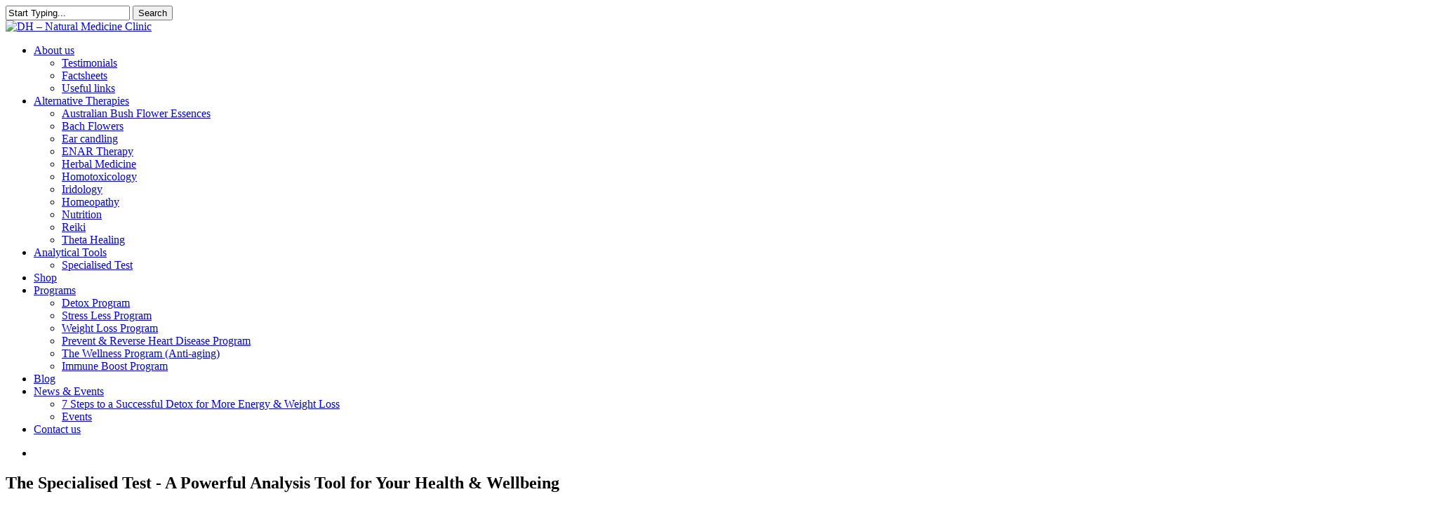

--- FILE ---
content_type: text/html; charset=UTF-8
request_url: https://www.dh-naturalmedicine.com.au/
body_size: 26394
content:
<!doctype html><html lang="en-AU" class="no-js"><head><meta charset="UTF-8"><link rel="preconnect" href="https://fonts.gstatic.com/" crossorigin /><meta name="viewport" content="width=device-width, initial-scale=1, maximum-scale=1, user-scalable=0" /><meta name='robots' content='index, follow, max-image-preview:large, max-snippet:-1, max-video-preview:-1' /><link media="all" href="https://www.dh-naturalmedicine.com.au/wp-content/cache/autoptimize/css/autoptimize_10cda6da0c6c9aa1bdbd10614853df9d.css" rel="stylesheet"><title>Home - DH &ndash; Natural Medicine Clinic</title><link rel="canonical" href="https://www.dh-naturalmedicine.com.au/" /><meta property="og:locale" content="en_US" /><meta property="og:type" content="website" /><meta property="og:title" content="Home - DH &ndash; Natural Medicine Clinic" /><meta property="og:url" content="https://www.dh-naturalmedicine.com.au/" /><meta property="og:site_name" content="DH &ndash; Natural Medicine Clinic" /><meta property="article:modified_time" content="2026-01-22T15:27:38+00:00" /><meta name="twitter:card" content="summary_large_image" /> <script type="application/ld+json" class="yoast-schema-graph">{"@context":"https://schema.org","@graph":[{"@type":"WebPage","@id":"https://www.dh-naturalmedicine.com.au/","url":"https://www.dh-naturalmedicine.com.au/","name":"Home - DH &ndash; Natural Medicine Clinic","isPartOf":{"@id":"https://www.dh-naturalmedicine.com.au/#website"},"datePublished":"2012-08-13T20:40:24+00:00","dateModified":"2026-01-22T15:27:38+00:00","breadcrumb":{"@id":"https://www.dh-naturalmedicine.com.au/#breadcrumb"},"inLanguage":"en-AU","potentialAction":[{"@type":"ReadAction","target":["https://www.dh-naturalmedicine.com.au/"]}]},{"@type":"BreadcrumbList","@id":"https://www.dh-naturalmedicine.com.au/#breadcrumb","itemListElement":[{"@type":"ListItem","position":1,"name":"Home"}]},{"@type":"WebSite","@id":"https://www.dh-naturalmedicine.com.au/#website","url":"https://www.dh-naturalmedicine.com.au/","name":"DH &ndash; Natural Medicine Clinic","description":"The DH &ndash; Natural Medicine Clinic is committed to providing exceptional health care service in a welcoming, relaxed, caring and professional manner. Our Clinic&rsquo;s reputation is based on integrity, quality of service, commitment and a thorough approach to our client&rsquo;s medical condition.","potentialAction":[{"@type":"SearchAction","target":{"@type":"EntryPoint","urlTemplate":"https://www.dh-naturalmedicine.com.au/?s={search_term_string}"},"query-input":{"@type":"PropertyValueSpecification","valueRequired":true,"valueName":"search_term_string"}}],"inLanguage":"en-AU"}]}</script>  <script type='application/javascript'  id='pys-version-script'>console.log('PixelYourSite Free version 11.1.5.2');</script> <link href='https://fonts.gstatic.com' crossorigin='anonymous' rel='preconnect' /><link rel="alternate" type="application/rss+xml" title="DH &ndash; Natural Medicine Clinic &raquo; Feed" href="https://www.dh-naturalmedicine.com.au/feed/" /><link rel="alternate" type="application/rss+xml" title="DH &ndash; Natural Medicine Clinic &raquo; Comments Feed" href="https://www.dh-naturalmedicine.com.au/comments/feed/" /><link rel="alternate" title="oEmbed (JSON)" type="application/json+oembed" href="https://www.dh-naturalmedicine.com.au/wp-json/oembed/1.0/embed?url=https%3A%2F%2Fwww.dh-naturalmedicine.com.au%2F" /><link rel="alternate" title="oEmbed (XML)" type="text/xml+oembed" href="https://www.dh-naturalmedicine.com.au/wp-json/oembed/1.0/embed?url=https%3A%2F%2Fwww.dh-naturalmedicine.com.au%2F&#038;format=xml" /><style id='wp-img-auto-sizes-contain-inline-css' type='text/css'>img:is([sizes=auto i],[sizes^="auto," i]){contain-intrinsic-size:3000px 1500px}
/*# sourceURL=wp-img-auto-sizes-contain-inline-css */</style><style id='orbit-inline-css' type='text/css'>.home-wrap {
			padding-top:3em;
			margin-bottom:0;
			padding-bottom:0;
			position:relative;
			z-index:100;
			background-color:#f8f8f8
		}
		html:not(.js) .home-wrap{
			padding-top:0
		}
		.home-wrap .full-width-section.first-section{
			margin-top:-37px
		}
/*# sourceURL=orbit-inline-css */</style><style id='main-styles-inline-css' type='text/css'>html body[data-header-resize="1"] .container-wrap,
			html body[data-header-format="left-header"][data-header-resize="0"] .container-wrap,
			html body[data-header-resize="0"] .container-wrap,
			body[data-header-format="left-header"][data-header-resize="0"] .container-wrap {
				padding-top: 0;
			}
			.main-content > .row > #breadcrumbs.yoast {
				padding: 20px 0;
			}
/*# sourceURL=main-styles-inline-css */</style><link rel='stylesheet' id='salient-wp-menu-dynamic-css' href='https://www.dh-naturalmedicine.com.au/wp-content/cache/autoptimize/css/autoptimize_single_d7db0ac4f7fccb30f70ad595708d4c81.css?ver=38179' type='text/css' media='all' /><link rel='stylesheet' id='dynamic-css-css' href='https://www.dh-naturalmedicine.com.au/wp-content/cache/autoptimize/css/autoptimize_single_34ab134e6f3a57c15f272a4d424ae1b6.css?ver=76304' type='text/css' media='all' /><style id='dynamic-css-inline-css' type='text/css'>@media only screen and (min-width:1000px){body #ajax-content-wrap.no-scroll{min-height:calc(100vh - 136px);height:calc(100vh - 136px)!important;}}@media only screen and (min-width:1000px){#page-header-wrap.fullscreen-header,#page-header-wrap.fullscreen-header #page-header-bg,html:not(.nectar-box-roll-loaded) .nectar-box-roll > #page-header-bg.fullscreen-header,.nectar_fullscreen_zoom_recent_projects,#nectar_fullscreen_rows:not(.afterLoaded) > div{height:calc(100vh - 135px);}.wpb_row.vc_row-o-full-height.top-level,.wpb_row.vc_row-o-full-height.top-level > .col.span_12{min-height:calc(100vh - 135px);}html:not(.nectar-box-roll-loaded) .nectar-box-roll > #page-header-bg.fullscreen-header{top:136px;}.nectar-slider-wrap[data-fullscreen="true"]:not(.loaded),.nectar-slider-wrap[data-fullscreen="true"]:not(.loaded) .swiper-container{height:calc(100vh - 134px)!important;}.admin-bar .nectar-slider-wrap[data-fullscreen="true"]:not(.loaded),.admin-bar .nectar-slider-wrap[data-fullscreen="true"]:not(.loaded) .swiper-container{height:calc(100vh - 134px - 32px)!important;}}.admin-bar[class*="page-template-template-no-header"] .wpb_row.vc_row-o-full-height.top-level,.admin-bar[class*="page-template-template-no-header"] .wpb_row.vc_row-o-full-height.top-level > .col.span_12{min-height:calc(100vh - 32px);}body[class*="page-template-template-no-header"] .wpb_row.vc_row-o-full-height.top-level,body[class*="page-template-template-no-header"] .wpb_row.vc_row-o-full-height.top-level > .col.span_12{min-height:100vh;}@media only screen and (max-width:999px){.using-mobile-browser #nectar_fullscreen_rows:not(.afterLoaded):not([data-mobile-disable="on"]) > div{height:calc(100vh - 136px);}.using-mobile-browser .wpb_row.vc_row-o-full-height.top-level,.using-mobile-browser .wpb_row.vc_row-o-full-height.top-level > .col.span_12,[data-permanent-transparent="1"].using-mobile-browser .wpb_row.vc_row-o-full-height.top-level,[data-permanent-transparent="1"].using-mobile-browser .wpb_row.vc_row-o-full-height.top-level > .col.span_12{min-height:calc(100vh - 136px);}html:not(.nectar-box-roll-loaded) .nectar-box-roll > #page-header-bg.fullscreen-header,.nectar_fullscreen_zoom_recent_projects,.nectar-slider-wrap[data-fullscreen="true"]:not(.loaded),.nectar-slider-wrap[data-fullscreen="true"]:not(.loaded) .swiper-container,#nectar_fullscreen_rows:not(.afterLoaded):not([data-mobile-disable="on"]) > div{height:calc(100vh - 83px);}.wpb_row.vc_row-o-full-height.top-level,.wpb_row.vc_row-o-full-height.top-level > .col.span_12{min-height:calc(100vh - 83px);}body[data-transparent-header="false"] #ajax-content-wrap.no-scroll{min-height:calc(100vh - 83px);height:calc(100vh - 83px);}}#nectar_fullscreen_rows{background-color:transparent;}#ajax-content-wrap .vc_row.left_padding_0px > .row_col_wrap_12,.nectar-global-section .vc_row.left_padding_0px > .row_col_wrap_12{padding-left:0px;}#ajax-content-wrap .vc_row.right_padding_0px > .row_col_wrap_12,.nectar-global-section .vc_row.right_padding_0px > .row_col_wrap_12{padding-right:0px;}body .container-wrap .wpb_row[data-column-margin="none"]:not(.full-width-section):not(.full-width-content),html body .wpb_row[data-column-margin="none"]:not(.full-width-section):not(.full-width-content){margin-bottom:0;}body .container-wrap .vc_row-fluid[data-column-margin="none"] > .span_12,html body .vc_row-fluid[data-column-margin="none"] > .span_12,body .container-wrap .vc_row-fluid[data-column-margin="none"] .full-page-inner > .container > .span_12,body .container-wrap .vc_row-fluid[data-column-margin="none"] .full-page-inner > .span_12{margin-left:0;margin-right:0;}body .container-wrap .vc_row-fluid[data-column-margin="none"] .wpb_column:not(.child_column),body .container-wrap .inner_row[data-column-margin="none"] .child_column,html body .vc_row-fluid[data-column-margin="none"] .wpb_column:not(.child_column),html body .inner_row[data-column-margin="none"] .child_column{padding-left:0;padding-right:0;}#ajax-content-wrap .vc_row.inner_row.left_padding_20pct > .row_col_wrap_12_inner,.nectar-global-section .vc_row.inner_row.left_padding_20pct > .row_col_wrap_12_inner{padding-left:20%;}.vc_row.inner_row.min_width_desktop_40pct{min-width:40%;}.vc_row.inner_row.row_position_absolute{position:absolute;}.vc_row.inner_row.top_position_desktop_50pct{top:50%;}.vc_row.inner_row.left_position_desktop_0px{left:0px;}@media only screen,print{.vc_row.inner_row.translate_y_-50pct{-webkit-transform:translateY(-50%);transform:translateY(-50%);}}.flex_gap_desktop_10px> .vc_column-inner > .wpb_wrapper{gap:10px;}.col.padding-8-percent > .vc_column-inner,.col.padding-8-percent > .n-sticky > .vc_column-inner{padding:calc(600px * 0.08);}@media only screen and (max-width:690px){.col.padding-8-percent > .vc_column-inner,.col.padding-8-percent > .n-sticky > .vc_column-inner{padding:calc(100vw * 0.08);}}@media only screen and (min-width:1000px){.col.padding-8-percent > .vc_column-inner,.col.padding-8-percent > .n-sticky > .vc_column-inner{padding:calc((100vw - 180px) * 0.08);}.column_container:not(.vc_col-sm-12) .col.padding-8-percent > .vc_column-inner{padding:calc((100vw - 180px) * 0.04);}}@media only screen and (min-width:1425px){.col.padding-8-percent > .vc_column-inner{padding:calc(1245px * 0.08);}.column_container:not(.vc_col-sm-12) .col.padding-8-percent > .vc_column-inner{padding:calc(1245px * 0.04);}}.full-width-content .col.padding-8-percent > .vc_column-inner{padding:calc(100vw * 0.08);}@media only screen and (max-width:999px){.full-width-content .col.padding-8-percent > .vc_column-inner{padding:calc(100vw * 0.08);}}@media only screen and (min-width:1000px){.full-width-content .column_container:not(.vc_col-sm-12) .col.padding-8-percent > .vc_column-inner{padding:calc(100vw * 0.04);}}.wpb_column[data-cfc="true"] h1,.wpb_column[data-cfc="true"] h2,.wpb_column[data-cfc="true"] h3,.wpb_column[data-cfc="true"] h4,.wpb_column[data-cfc="true"] h5,.wpb_column[data-cfc="true"] h6,.wpb_column[data-cfc="true"] p{color:inherit}.wpb_column.el_spacing_0px > .vc_column-inner > .wpb_wrapper > div:not(:last-child),.wpb_column.el_spacing_0px > .n-sticky > .vc_column-inner > .wpb_wrapper > div:not(:last-child){margin-bottom:0px;}.column-image-bg-wrap[data-bg-pos="center center"] .column-image-bg,.container-wrap .main-content .column-image-bg-wrap[data-bg-pos="center center"] .column-image-bg{background-position:center center;}.col.padding-4-percent > .vc_column-inner,.col.padding-4-percent > .n-sticky > .vc_column-inner{padding:calc(600px * 0.06);}@media only screen and (max-width:690px){.col.padding-4-percent > .vc_column-inner,.col.padding-4-percent > .n-sticky > .vc_column-inner{padding:calc(100vw * 0.06);}}@media only screen and (min-width:1000px){.col.padding-4-percent > .vc_column-inner,.col.padding-4-percent > .n-sticky > .vc_column-inner{padding:calc((100vw - 180px) * 0.04);}.column_container:not(.vc_col-sm-12) .col.padding-4-percent > .vc_column-inner{padding:calc((100vw - 180px) * 0.02);}}@media only screen and (min-width:1425px){.col.padding-4-percent > .vc_column-inner{padding:calc(1245px * 0.04);}.column_container:not(.vc_col-sm-12) .col.padding-4-percent > .vc_column-inner{padding:calc(1245px * 0.02);}}.full-width-content .col.padding-4-percent > .vc_column-inner{padding:calc(100vw * 0.04);}@media only screen and (max-width:999px){.full-width-content .col.padding-4-percent > .vc_column-inner{padding:calc(100vw * 0.06);}}@media only screen and (min-width:1000px){.full-width-content .column_container:not(.vc_col-sm-12) .col.padding-4-percent > .vc_column-inner{padding:calc(100vw * 0.02);}}.wpb_column.child_column.el_spacing_0px > .vc_column-inner > .wpb_wrapper > div:not(:last-child),.wpb_column.child_column.el_spacing_0px > .n-sticky > .vc_column-inner > .wpb_wrapper > div:not(:last-child){margin-bottom:0px;}.nectar-split-heading .heading-line{display:block;overflow:hidden;position:relative}.nectar-split-heading .heading-line >div{display:block;transform:translateY(200%);-webkit-transform:translateY(200%)}.nectar-split-heading h1{margin-bottom:0}.nectar-split-heading > * > *{text-indent:0;}@media only screen and (min-width:1000px){.nectar-split-heading[data-custom-font-size="true"] h1,.nectar-split-heading[data-custom-font-size="true"] h2,.row .nectar-split-heading[data-custom-font-size="true"] h3,.row .nectar-split-heading[data-custom-font-size="true"] h4,.row .nectar-split-heading[data-custom-font-size="true"] h5,.row .nectar-split-heading[data-custom-font-size="true"] h6,.row .nectar-split-heading[data-custom-font-size="true"] i{font-size:inherit;line-height:inherit;}}@media only screen,print{#ajax-content-wrap .font_size_3vw.nectar-split-heading,.font_size_3vw.nectar-split-heading{font-size:3vw!important;}}@media only screen,print{#ajax-content-wrap .font_size_3vw.nectar-split-heading,.font_size_3vw.nectar-split-heading,#header-outer .font_size_3vw.nectar-split-heading{font-size:3vw!important;}}.centered-text .nectar-split-heading[data-animation-type="line-reveal-by-space"] h1,.centered-text .nectar-split-heading[data-animation-type="line-reveal-by-space"] h2,.centered-text .nectar-split-heading[data-animation-type="line-reveal-by-space"] h3,.centered-text .nectar-split-heading[data-animation-type="line-reveal-by-space"] h4{margin:0 auto;}.nectar-split-heading[data-animation-type="line-reveal-by-space"]:not(.markup-generated){opacity:0;}.nectar-split-heading[data-animation-type="line-reveal-by-space"]:not(.markup-generated).animated-in{opacity:1;}.nectar-split-heading[data-animation-type="line-reveal-by-space"] > * > span{position:relative;display:inline-block;overflow:hidden;}.nectar-split-heading[data-animation-type="line-reveal-by-space"] span{vertical-align:bottom;}.nectar-split-heading[data-animation-type="line-reveal-by-space"] span{line-height:1.2;}@media only screen and (min-width:1000px){.nectar-split-heading[data-animation-type="line-reveal-by-space"]:not(.markup-generated):not([data-text-effect="none"]) > *{line-height:1.2;}}@media only screen and (max-width:999px){.nectar-split-heading[data-animation-type="line-reveal-by-space"]:not([data-m-rm-animation="true"]):not(.markup-generated):not([data-text-effect="none"]) > *{line-height:1.2;}}.nectar-split-heading[data-animation-type="line-reveal-by-space"][data-stagger="true"]:not([data-text-effect*="letter-reveal"]) span .inner{transition:transform 1.2s cubic-bezier(0.25,1,0.5,1),opacity 1.2s cubic-bezier(0.25,1,0.5,1),filter 1.2s cubic-bezier(0.25,1,0.5,1);}.nectar-split-heading[data-animation-type="line-reveal-by-space"] span .inner{position:relative;display:inline-block;-webkit-transform:translateY(1.3em);transform:translateY(1.3em);}.nectar-split-heading[data-animation-type="line-reveal-by-space"] span .inner.animated{-webkit-transform:none;transform:none;opacity:1;}.nectar-split-heading[data-animation-type="line-reveal-by-space"][data-align="left"]{display:flex;justify-content:flex-start;}.nectar-split-heading[data-animation-type="line-reveal-by-space"][data-align="center"]{display:flex;justify-content:center;}.nectar-split-heading[data-animation-type="line-reveal-by-space"][data-align="right"]{display:flex;justify-content:flex-end;}@media only screen and (max-width:999px){.nectar-split-heading[data-animation-type="line-reveal-by-space"][data-m-align="left"]{display:flex;justify-content:flex-start;}.nectar-split-heading[data-animation-type="line-reveal-by-space"][data-m-align="center"]{display:flex;justify-content:center;}.nectar-split-heading[data-animation-type="line-reveal-by-space"][data-m-align="right"]{display:flex;justify-content:flex-end;}}.nectar-split-heading.font_line_height_1-7{line-height:1.7!important;}.nectar-split-heading.font_line_height_1-7 *{line-height:1.7!important;}@media only screen,print{#ajax-content-wrap .font_size_1vw.nectar-split-heading,.font_size_1vw.nectar-split-heading{font-size:1.1vw!important;}}@media only screen,print{#ajax-content-wrap .font_size_1vw.nectar-split-heading,.font_size_1vw.nectar-split-heading,#header-outer .font_size_1vw.nectar-split-heading{font-size:1.1vw!important;}}@media only screen and (max-width:999px){#ajax-content-wrap .font_size_tablet_18px.nectar-split-heading,.font_size_tablet_18px.nectar-split-heading{font-size:18px!important;}}@media only screen and (max-width:999px){#ajax-content-wrap .container-wrap .font_size_tablet_18px.nectar-split-heading,.container-wrap .font_size_tablet_18px.nectar-split-heading,#header-outer .font_size_tablet_18px.nectar-split-heading{font-size:18px!important;}}@media only screen and (max-width:690px){html #ajax-content-wrap .font_size_phone_16px.nectar-split-heading,html .font_size_phone_16px.nectar-split-heading{font-size:16px!important;}}@media only screen and (max-width:690px){html #ajax-content-wrap .container-wrap .font_size_phone_16px.nectar-split-heading,html .container-wrap .font_size_phone_16px.nectar-split-heading,html #header-outer .font_size_phone_16px.nectar-split-heading{font-size:16px!important;}}#ajax-content-wrap .font_line_height_1-7.nectar-split-heading,body .font_line_height_1-7.nectar-split-heading{line-height:1.7;}.nectar-split-heading[data-text-effect="none"]{opacity:1!important;}.nectar-cta.border_color_FFFFFF .link_wrap{border-color:#FFFFFF;}.nectar-cta.hover_border_color_0a0a0a .link_wrap:hover{border-color:#0a0a0a;}.nectar-cta.border_thickness_2px .link_wrap{border-width:2px;border-style:solid;}.nectar-button.small{border-radius:2px 2px 2px 2px;font-size:12px;padding:8px 14px;color:#FFF;box-shadow:0 -1px rgba(0,0,0,0.1) inset;}.nectar-button.small.see-through,.nectar-button.small.see-through-2,.nectar-button.small.see-through-3{padding-top:6px;padding-bottom:6px}.nectar-button.small i{font-size:16px;line-height:16px;right:26px}.nectar-button.small i.icon-button-arrow{font-size:16px}.nectar-button.has-icon.small,.nectar-button.tilt.has-icon.small{padding-left:33px;padding-right:33px}.nectar-button.has-icon.small:hover span,.nectar-button.tilt.small.has-icon span,body.material .nectar-button.has-icon.small span{-webkit-transform:translateX(-14px);transform:translateX(-14px)}.nectar-button.small.has-icon:hover i,.nectar-button.small.tilt.has-icon i{-webkit-transform:translateX(10px);transform:translateX(10px);}body.material .nectar-button.small i{font-size:14px;}body.material[data-button-style^="rounded"] .nectar-button.small i{font-size:12px;}@media only screen and (max-width:999px){#ajax-content-wrap .vc_row.inner_row.left_padding_tablet_10pct > .row_col_wrap_12_inner{padding-left:10%!important;}}@media only screen and (max-width:999px){.nectar-split-heading.font_size_tablet_18px *{font-size:inherit!important;}}@media only screen and (max-width:999px){body .vc_row-fluid:not(.full-width-content) > .span_12 .vc_col-sm-2:not(:last-child):not([class*="vc_col-xs-"]){margin-bottom:25px;}}@media only screen and (min-width :691px) and (max-width :999px){body .vc_col-sm-2{width:31.2%;margin-left:3.1%;}body .full-width-content .vc_col-sm-2{width:33.3%;margin-left:0;}.vc_row-fluid .vc_col-sm-2[class*="vc_col-sm-"]:first-child:not([class*="offset"]),.vc_row-fluid .vc_col-sm-2[class*="vc_col-sm-"]:nth-child(3n+4):not([class*="offset"]){margin-left:0;}}@media only screen and (max-width :690px){body .vc_row-fluid .vc_col-sm-2:not([class*="vc_col-xs"]),body .vc_row-fluid.full-width-content .vc_col-sm-2:not([class*="vc_col-xs"]){width:50%;}.vc_row-fluid .vc_col-sm-2[class*="vc_col-sm-"]:first-child:not([class*="offset"]),.vc_row-fluid .vc_col-sm-2[class*="vc_col-sm-"]:nth-child(2n+3):not([class*="offset"]){margin-left:0;}}@media only screen and (max-width:999px){#ajax-content-wrap .vc_row.left_padding_tablet_8pct > .row_col_wrap_12{padding-left:8%!important;}}@media only screen and (max-width:999px){.nectar-split-heading[data-m-rm-animation="true"]{opacity:1!important;}}@media only screen and (max-width:999px){.wpb_row.reverse_columns_row_tablet .row_col_wrap_12,.wpb_row.inner_row.reverse_columns_row_tablet .row_col_wrap_12_inner{flex-direction:row-reverse;}.wpb_row.reverse_columns_column_tablet .row_col_wrap_12,.wpb_row.inner_row.reverse_columns_column_tablet .row_col_wrap_12_inner{flex-direction:column-reverse;}.wpb_row.reverse_columns_column_tablet:not([data-column-margin="none"]):not(.full-width-content) > .row_col_wrap_12 > .wpb_column:last-of-type,.wpb_row:not(.full-width-content) .wpb_row.inner_row:not([data-column-margin="none"]).reverse_columns_column_tablet .row_col_wrap_12_inner > .wpb_column:last-of-type{margin-bottom:25px;}.wpb_row.reverse_columns_column_tablet:not([data-column-margin="none"]):not(.full-width-content) > .row_col_wrap_12 > .wpb_column:first-of-type,.wpb_row:not(.full-width-content) .wpb_row.inner_row:not([data-column-margin="none"]).reverse_columns_column_tablet .row_col_wrap_12_inner > .wpb_column:first-of-type{margin-bottom:0;}}@media only screen and (max-width:999px){.vc_row.top_padding_tablet_10pct{padding-top:10%!important;}}@media only screen and (max-width:999px){.divider-wrap.height_tablet_0px > .divider{height:0px!important;}}@media only screen and (max-width:999px){#ajax-content-wrap .vc_row.right_padding_tablet_8pct > .row_col_wrap_12{padding-right:8%!important;}}@media only screen and (max-width:999px){.divider-wrap.height_tablet_75vh > .divider{height:75vh!important;}}@media only screen and (max-width:999px){.divider-wrap.height_tablet_40vh > .divider{height:40vh!important;}}@media only screen and (max-width:999px){.divider-wrap.height_tablet_70vh > .divider{height:70vh!important;}}@media only screen and (max-width:999px){.vc_row.bottom_padding_tablet_10pct{padding-bottom:10%!important;}}@media only screen and (max-width:999px){#ajax-content-wrap .vc_row.inner_row.right_padding_tablet_25pct > .row_col_wrap_12_inner{padding-right:25%!important;}}@media only screen and (max-width:690px){.divider-wrap.height_phone_60vh > .divider{height:60vh!important;}}@media only screen and (max-width:690px){.wpb_row.reverse_columns_row_phone .row_col_wrap_12,.wpb_row.inner_row.reverse_columns_row_phone .row_col_wrap_12_inner{flex-direction:row-reverse;}.wpb_row.reverse_columns_column_phone .row_col_wrap_12,.wpb_row.inner_row.reverse_columns_column_phone .row_col_wrap_12_inner{flex-direction:column-reverse;}.wpb_row.reverse_columns_column_phone:not([data-column-margin="none"]):not(.full-width-content) > .row_col_wrap_12 > .wpb_column:last-of-type,.wpb_row:not(.full-width-content) .wpb_row.inner_row:not([data-column-margin="none"]).reverse_columns_column_phone .row_col_wrap_12_inner > .wpb_column:last-of-type{margin-bottom:25px;}.wpb_row.reverse_columns_column_phone:not([data-column-margin="none"]):not(.full-width-content) > .row_col_wrap_12 > .wpb_column:first-of-type,.wpb_row:not(.full-width-content) .wpb_row.inner_row:not([data-column-margin="none"]).reverse_columns_column_phone .row_col_wrap_12_inner > .wpb_column:first-of-type{margin-bottom:0;}}@media only screen and (max-width:690px){.divider-wrap.height_phone_0px > .divider{height:0px!important;}}@media only screen and (max-width:690px){.divider-wrap.height_phone_35vh > .divider{height:35vh!important;}}@media only screen and (max-width:690px){body #ajax-content-wrap .vc_row.inner_row.right_padding_phone_0px > .row_col_wrap_12_inner{padding-right:0px!important;}}@media only screen and (max-width:690px){.nectar-split-heading.font_size_phone_16px *{font-size:inherit!important;}}.screen-reader-text,.nectar-skip-to-content:not(:focus){border:0;clip:rect(1px,1px,1px,1px);clip-path:inset(50%);height:1px;margin:-1px;overflow:hidden;padding:0;position:absolute!important;width:1px;word-wrap:normal!important;}.row .col img:not([srcset]){width:auto;}.row .col img.img-with-animation.nectar-lazy:not([srcset]){width:100%;}
.wpcf7-list-item { 
    display: block; 
}

.testimonial_slider .image-icon {
   display:none;
}

body .testimonial_slider blockquote span, .nectar_single_testimonial span {
    font-size: 16px;
    display: none;
    line-height: 22px;
}

#footer-outer #footer-widgets .col p {
    padding-bottom: 20px;
    font-size: 14px;
}
body #sidebar h4, body .widget h4, body #footer-outer .widget h4 {
    font-family: montserrat;
    FONT-SIZE: 14px;
    font-weight: 700;
}

#call-to-action .container span {
    /etter-spacing: -0px; 
    display: inline-block;
    font-size: 28px;
    color: #ffffff!important;
}
/*# sourceURL=dynamic-css-inline-css */</style> <script type="text/javascript" src="https://www.dh-naturalmedicine.com.au/wp-includes/js/jquery/jquery.min.js?ver=3.7.1" id="jquery-core-js"></script> <script type="text/javascript" id="pys-js-extra">var pysOptions = {"staticEvents":{"facebook":{"init_event":[{"delay":0,"type":"static","ajaxFire":false,"name":"PageView","pixelIds":["783072841822227"],"eventID":"5a90c81e-1e11-4ca7-96c6-a9a93899ec6a","params":{"page_title":"Home","post_type":"page","post_id":9,"plugin":"PixelYourSite","user_role":"guest","event_url":"www.dh-naturalmedicine.com.au/"},"e_id":"init_event","ids":[],"hasTimeWindow":false,"timeWindow":0,"woo_order":"","edd_order":""}]}},"dynamicEvents":[],"triggerEvents":[],"triggerEventTypes":[],"facebook":{"pixelIds":["783072841822227"],"advancedMatching":[],"advancedMatchingEnabled":false,"removeMetadata":false,"wooVariableAsSimple":false,"serverApiEnabled":false,"wooCRSendFromServer":false,"send_external_id":null,"enabled_medical":false,"do_not_track_medical_param":["event_url","post_title","page_title","landing_page","content_name","categories","category_name","tags"],"meta_ldu":false},"debug":"","siteUrl":"https://www.dh-naturalmedicine.com.au","ajaxUrl":"https://www.dh-naturalmedicine.com.au/wp-admin/admin-ajax.php","ajax_event":"5d48290a88","enable_remove_download_url_param":"1","cookie_duration":"7","last_visit_duration":"60","enable_success_send_form":"","ajaxForServerEvent":"1","ajaxForServerStaticEvent":"1","useSendBeacon":"1","send_external_id":"1","external_id_expire":"180","track_cookie_for_subdomains":"1","google_consent_mode":"1","gdpr":{"ajax_enabled":false,"all_disabled_by_api":false,"facebook_disabled_by_api":false,"analytics_disabled_by_api":false,"google_ads_disabled_by_api":false,"pinterest_disabled_by_api":false,"bing_disabled_by_api":false,"reddit_disabled_by_api":false,"externalID_disabled_by_api":false,"facebook_prior_consent_enabled":true,"analytics_prior_consent_enabled":true,"google_ads_prior_consent_enabled":null,"pinterest_prior_consent_enabled":true,"bing_prior_consent_enabled":true,"cookiebot_integration_enabled":false,"cookiebot_facebook_consent_category":"marketing","cookiebot_analytics_consent_category":"statistics","cookiebot_tiktok_consent_category":"marketing","cookiebot_google_ads_consent_category":"marketing","cookiebot_pinterest_consent_category":"marketing","cookiebot_bing_consent_category":"marketing","consent_magic_integration_enabled":false,"real_cookie_banner_integration_enabled":false,"cookie_notice_integration_enabled":false,"cookie_law_info_integration_enabled":false,"analytics_storage":{"enabled":true,"value":"granted","filter":false},"ad_storage":{"enabled":true,"value":"granted","filter":false},"ad_user_data":{"enabled":true,"value":"granted","filter":false},"ad_personalization":{"enabled":true,"value":"granted","filter":false}},"cookie":{"disabled_all_cookie":false,"disabled_start_session_cookie":false,"disabled_advanced_form_data_cookie":false,"disabled_landing_page_cookie":false,"disabled_first_visit_cookie":false,"disabled_trafficsource_cookie":false,"disabled_utmTerms_cookie":false,"disabled_utmId_cookie":false},"tracking_analytics":{"TrafficSource":"direct","TrafficLanding":"undefined","TrafficUtms":[],"TrafficUtmsId":[]},"GATags":{"ga_datalayer_type":"default","ga_datalayer_name":"dataLayerPYS"},"woo":{"enabled":false},"edd":{"enabled":false},"cache_bypass":"1769707090"};
//# sourceURL=pys-js-extra</script> <script></script><link rel="https://api.w.org/" href="https://www.dh-naturalmedicine.com.au/wp-json/" /><link rel="alternate" title="JSON" type="application/json" href="https://www.dh-naturalmedicine.com.au/wp-json/wp/v2/pages/9" /><link rel="EditURI" type="application/rsd+xml" title="RSD" href="https://www.dh-naturalmedicine.com.au/xmlrpc.php?rsd" /><link rel='shortlink' href='https://www.dh-naturalmedicine.com.au/' /> <script type="text/javascript">var root = document.getElementsByTagName( "html" )[0]; root.setAttribute( "class", "js" );</script> <script async src="https://www.googletagmanager.com/gtag/js?id=UA-84267703-18"></script> <script>window.dataLayer = window.dataLayer || [];
  function gtag(){dataLayer.push(arguments);}
  gtag('js', new Date());

  gtag('config', 'UA-84267703-18');</script> <meta name="generator" content="Powered by WPBakery Page Builder - drag and drop page builder for WordPress."/><link rel="icon" href="https://www.dh-naturalmedicine.com.au/wp-content/uploads/2019/07/cropped-favicon-32x32.png" sizes="32x32" /><link rel="icon" href="https://www.dh-naturalmedicine.com.au/wp-content/uploads/2019/07/cropped-favicon-192x192.png" sizes="192x192" /><link rel="apple-touch-icon" href="https://www.dh-naturalmedicine.com.au/wp-content/uploads/2019/07/cropped-favicon-180x180.png" /><meta name="msapplication-TileImage" content="https://www.dh-naturalmedicine.com.au/wp-content/uploads/2019/07/cropped-favicon-270x270.png" /><style type="text/css" data-type="vc_shortcodes-default-css">.vc_do_custom_heading{margin-bottom:0.625rem;margin-top:0;}</style><noscript><style>.wpb_animate_when_almost_visible { opacity: 1; }</style></noscript><link data-pagespeed-no-defer data-nowprocket data-wpacu-skip data-no-optimize data-noptimize rel='stylesheet' id='main-styles-non-critical-css' href='https://www.dh-naturalmedicine.com.au/wp-content/cache/autoptimize/css/autoptimize_single_cf8718822117550e58a3b486eb56d6c4.css?ver=18.0.2' type='text/css' media='all' /><link data-pagespeed-no-defer data-nowprocket data-wpacu-skip data-no-optimize data-noptimize rel='stylesheet' id='magnific-css' href='https://www.dh-naturalmedicine.com.au/wp-content/cache/autoptimize/css/autoptimize_single_3de4483c1da99fd3a391c5ebabdc3699.css?ver=8.6.0' type='text/css' media='all' /><link data-pagespeed-no-defer data-nowprocket data-wpacu-skip data-no-optimize data-noptimize rel='stylesheet' id='nectar-ocm-core-css' href='https://www.dh-naturalmedicine.com.au/wp-content/cache/autoptimize/css/autoptimize_single_4b79c7ca65dbf9cdce5eb269f64e1ea1.css?ver=18.0.2' type='text/css' media='all' /></head><body data-rsssl=1 class="home wp-singular page-template page-template-template-home-2 page-template-template-home-2-php page page-id-9 wp-theme-salient wp-child-theme-salient-dhnm original wpb-js-composer js-comp-ver-8.6.1 vc_responsive" data-footer-reveal="false" data-footer-reveal-shadow="none" data-header-format="default" data-body-border="off" data-boxed-style="" data-header-breakpoint="1000" data-dropdown-style="minimal" data-cae="easeOutCubic" data-cad="650" data-megamenu-width="contained" data-aie="none" data-ls="magnific" data-apte="standard" data-hhun="0" data-fancy-form-rcs="default" data-form-style="default" data-form-submit="regular" data-is="minimal" data-button-style="default" data-user-account-button="false" data-flex-cols="true" data-col-gap="default" data-header-inherit-rc="false" data-header-search="true" data-animated-anchors="true" data-ajax-transitions="false" data-full-width-header="true" data-slide-out-widget-area="true" data-slide-out-widget-area-style="slide-out-from-right" data-user-set-ocm="off" data-loading-animation="none" data-bg-header="false" data-responsive="1" data-ext-responsive="true" data-ext-padding="90" data-header-resize="1" data-header-color="light" data-transparent-header="false" data-cart="false" data-remove-m-parallax="" data-remove-m-video-bgs="" data-m-animate="0" data-force-header-trans-color="light" data-smooth-scrolling="0" data-permanent-transparent="false" > <script type="text/javascript">(function(window, document) {

		document.documentElement.classList.remove("no-js");

		if(navigator.userAgent.match(/(Android|iPod|iPhone|iPad|BlackBerry|IEMobile|Opera Mini)/)) {
			document.body.className += " using-mobile-browser mobile ";
		}
		if(navigator.userAgent.match(/Mac/) && navigator.maxTouchPoints && navigator.maxTouchPoints > 2) {
			document.body.className += " using-ios-device ";
		}

		if( !("ontouchstart" in window) ) {

			var body = document.querySelector("body");
			var winW = window.innerWidth;
			var bodyW = body.clientWidth;

			if (winW > bodyW + 4) {
				body.setAttribute("style", "--scroll-bar-w: " + (winW - bodyW - 4) + "px");
			} else {
				body.setAttribute("style", "--scroll-bar-w: 0px");
			}
		}

	 })(window, document);</script><nav aria-label="Skip links" class="nectar-skip-to-content-wrap"><a href="#ajax-content-wrap" class="nectar-skip-to-content">Skip to main content</a></nav><div id="header-space"  data-header-mobile-fixed='1'></div><div id="header-outer" data-has-menu="true" data-has-buttons="yes" data-header-button_style="default" data-using-pr-menu="false" data-mobile-fixed="1" data-ptnm="false" data-lhe="default" data-user-set-bg="#ffffff" data-format="default" data-permanent-transparent="false" data-megamenu-rt="0" data-remove-fixed="0" data-header-resize="1" data-cart="false" data-transparency-option="0" data-box-shadow="small" data-shrink-num="6" data-using-secondary="0" data-using-logo="1" data-logo-height="80" data-m-logo-height="60" data-padding="28" data-full-width="true" data-condense="false" ><div id="search-outer" class="nectar"><div id="search"><div class="container"><div id="search-box"><div class="inner-wrap"><div class="col span_12"><form role="search" action="https://www.dh-naturalmedicine.com.au/" method="GET"> <input type="text" name="s" id="s" value="Start Typing..." aria-label="Search" data-placeholder="Start Typing..." /> <button aria-label="Search" class="search-box__button" type="submit">Search</button></form></div></div></div><div id="close"><a href="#" role="button"><span class="screen-reader-text">Close Search</span> <span class="icon-salient-x" aria-hidden="true"></span> </a></div></div></div></div><header id="top" role="banner" aria-label="Main Menu"><div class="container"><div class="row"><div class="col span_3"> <a id="logo" href="https://www.dh-naturalmedicine.com.au" data-supplied-ml-starting-dark="false" data-supplied-ml-starting="false" data-supplied-ml="false" > <img class="stnd skip-lazy dark-version" width="" height="" alt="DH &ndash; Natural Medicine Clinic" src="https://www.dh-naturalmedicine.com.au/wp-content/uploads/2014/08/DH-NMC_Logo.gif"  /> </a></div><div class="col span_9 col_last"><div class="nectar-mobile-only mobile-header"><div class="inner"></div></div> <a class="mobile-search" href="#searchbox"><span class="nectar-icon icon-salient-search" aria-hidden="true"></span><span class="screen-reader-text">search</span></a><div class="slide-out-widget-area-toggle mobile-icon slide-out-from-right" data-custom-color="false" data-icon-animation="simple-transform"><div> <a href="#slide-out-widget-area" role="button" aria-label="Navigation Menu" aria-expanded="false" class="closed"> <span class="screen-reader-text">Menu</span><span aria-hidden="true"> <i class="lines-button x2"> <i class="lines"></i> </i> </span> </a></div></div><nav aria-label="Main Menu"><ul class="sf-menu"><li id="menu-item-1010" class="menu-item menu-item-type-post_type menu-item-object-page menu-item-has-children nectar-regular-menu-item sf-with-ul menu-item-1010"><a href="https://www.dh-naturalmedicine.com.au/about-us/" aria-haspopup="true" aria-expanded="false"><span class="menu-title-text">About us</span><span class="sf-sub-indicator"><i class="fa fa-angle-down icon-in-menu" aria-hidden="true"></i></span></a><ul class="sub-menu"><li id="menu-item-1016" class="menu-item menu-item-type-post_type menu-item-object-page nectar-regular-menu-item menu-item-1016"><a href="https://www.dh-naturalmedicine.com.au/testimonials/"><span class="menu-title-text">Testimonials</span></a></li><li id="menu-item-1012" class="menu-item menu-item-type-post_type menu-item-object-page nectar-regular-menu-item menu-item-1012"><a href="https://www.dh-naturalmedicine.com.au/about-us/factsheets/"><span class="menu-title-text">Factsheets</span></a></li><li id="menu-item-1022" class="menu-item menu-item-type-post_type menu-item-object-page nectar-regular-menu-item menu-item-1022"><a href="https://www.dh-naturalmedicine.com.au/about-us/useful-links/"><span class="menu-title-text">Useful links</span></a></li></ul></li><li id="menu-item-1013" class="menu-item menu-item-type-post_type menu-item-object-page menu-item-has-children nectar-regular-menu-item sf-with-ul menu-item-1013"><a href="https://www.dh-naturalmedicine.com.au/alternative-therapies/" aria-haspopup="true" aria-expanded="false"><span class="menu-title-text">Alternative Therapies</span><span class="sf-sub-indicator"><i class="fa fa-angle-down icon-in-menu" aria-hidden="true"></i></span></a><ul class="sub-menu"><li id="menu-item-1023" class="menu-item menu-item-type-post_type menu-item-object-page nectar-regular-menu-item menu-item-1023"><a href="https://www.dh-naturalmedicine.com.au/alternative-therapies/australian-bush-flower-essences/"><span class="menu-title-text">Australian Bush Flower Essences</span></a></li><li id="menu-item-1024" class="menu-item menu-item-type-post_type menu-item-object-page nectar-regular-menu-item menu-item-1024"><a href="https://www.dh-naturalmedicine.com.au/alternative-therapies/bach-flowers/"><span class="menu-title-text">Bach Flowers</span></a></li><li id="menu-item-1025" class="menu-item menu-item-type-post_type menu-item-object-page nectar-regular-menu-item menu-item-1025"><a href="https://www.dh-naturalmedicine.com.au/alternative-therapies/ear-candling/"><span class="menu-title-text">Ear candling</span></a></li><li id="menu-item-1026" class="menu-item menu-item-type-post_type menu-item-object-page nectar-regular-menu-item menu-item-1026"><a href="https://www.dh-naturalmedicine.com.au/alternative-therapies/enar-therapy/"><span class="menu-title-text">ENAR Therapy</span></a></li><li id="menu-item-1027" class="menu-item menu-item-type-post_type menu-item-object-page nectar-regular-menu-item menu-item-1027"><a href="https://www.dh-naturalmedicine.com.au/alternative-therapies/herbal-medicine/"><span class="menu-title-text">Herbal Medicine</span></a></li><li id="menu-item-1029" class="menu-item menu-item-type-post_type menu-item-object-page nectar-regular-menu-item menu-item-1029"><a href="https://www.dh-naturalmedicine.com.au/alternative-therapies/homotoxicology/"><span class="menu-title-text">Homotoxicology</span></a></li><li id="menu-item-1030" class="menu-item menu-item-type-post_type menu-item-object-page nectar-regular-menu-item menu-item-1030"><a href="https://www.dh-naturalmedicine.com.au/alternative-therapies/iridology/"><span class="menu-title-text">Iridology</span></a></li><li id="menu-item-1028" class="menu-item menu-item-type-post_type menu-item-object-page nectar-regular-menu-item menu-item-1028"><a href="https://www.dh-naturalmedicine.com.au/alternative-therapies/homeopathy/"><span class="menu-title-text">Homeopathy</span></a></li><li id="menu-item-1032" class="menu-item menu-item-type-post_type menu-item-object-page nectar-regular-menu-item menu-item-1032"><a href="https://www.dh-naturalmedicine.com.au/alternative-therapies/nutrition/"><span class="menu-title-text">Nutrition</span></a></li><li id="menu-item-1033" class="menu-item menu-item-type-post_type menu-item-object-page nectar-regular-menu-item menu-item-1033"><a href="https://www.dh-naturalmedicine.com.au/alternative-therapies/reiki/"><span class="menu-title-text">Reiki</span></a></li><li id="menu-item-1034" class="menu-item menu-item-type-post_type menu-item-object-page nectar-regular-menu-item menu-item-1034"><a href="https://www.dh-naturalmedicine.com.au/alternative-therapies/theta-healing/"><span class="menu-title-text">Theta Healing</span></a></li></ul></li><li id="menu-item-3447" class="menu-item menu-item-type-post_type menu-item-object-page menu-item-has-children nectar-regular-menu-item sf-with-ul menu-item-3447"><a href="https://www.dh-naturalmedicine.com.au/alternative-therapies/analytical-tools/" aria-haspopup="true" aria-expanded="false"><span class="menu-title-text">Analytical Tools</span><span class="sf-sub-indicator"><i class="fa fa-angle-down icon-in-menu" aria-hidden="true"></i></span></a><ul class="sub-menu"><li id="menu-item-3449" class="menu-item menu-item-type-post_type menu-item-object-page nectar-regular-menu-item menu-item-3449"><a href="https://www.dh-naturalmedicine.com.au/alternative-therapies/specialised-test/"><span class="menu-title-text">Specialised Test</span></a></li></ul></li><li id="menu-item-1527" class="menu-item menu-item-type-custom menu-item-object-custom nectar-regular-menu-item menu-item-1527"><a target="_blank" rel="noopener" href="https://www.healingremedies.com.au/"><span class="menu-title-text">Shop</span></a></li><li id="menu-item-1015" class="menu-item menu-item-type-post_type menu-item-object-page menu-item-has-children nectar-regular-menu-item sf-with-ul menu-item-1015"><a href="https://www.dh-naturalmedicine.com.au/programmes/" aria-haspopup="true" aria-expanded="false"><span class="menu-title-text">Programs</span><span class="sf-sub-indicator"><i class="fa fa-angle-down icon-in-menu" aria-hidden="true"></i></span></a><ul class="sub-menu"><li id="menu-item-1035" class="menu-item menu-item-type-post_type menu-item-object-page nectar-regular-menu-item menu-item-1035"><a href="https://www.dh-naturalmedicine.com.au/programmes/detox-programme/"><span class="menu-title-text">Detox Program</span></a></li><li id="menu-item-1036" class="menu-item menu-item-type-post_type menu-item-object-page nectar-regular-menu-item menu-item-1036"><a href="https://www.dh-naturalmedicine.com.au/programmes/stress-less-program/"><span class="menu-title-text">Stress Less Program</span></a></li><li id="menu-item-1037" class="menu-item menu-item-type-post_type menu-item-object-page nectar-regular-menu-item menu-item-1037"><a href="https://www.dh-naturalmedicine.com.au/programmes/weight-loss-programme/"><span class="menu-title-text">Weight Loss Program</span></a></li><li id="menu-item-5744" class="menu-item menu-item-type-post_type menu-item-object-page nectar-regular-menu-item menu-item-5744"><a href="https://www.dh-naturalmedicine.com.au/programmes/prevent-reverse-heart-disease-program/"><span class="menu-title-text">Prevent &#038; Reverse Heart Disease Program</span></a></li><li id="menu-item-1038" class="menu-item menu-item-type-post_type menu-item-object-page nectar-regular-menu-item menu-item-1038"><a href="https://www.dh-naturalmedicine.com.au/programmes/wellness-programme/"><span class="menu-title-text">The Wellness Program (Anti-aging)</span></a></li><li id="menu-item-2442" class="menu-item menu-item-type-post_type menu-item-object-page nectar-regular-menu-item menu-item-2442"><a href="https://www.dh-naturalmedicine.com.au/programmes/immune-boost-program/"><span class="menu-title-text">Immune Boost Program</span></a></li></ul></li><li id="menu-item-1019" class="menu-item menu-item-type-post_type menu-item-object-page nectar-regular-menu-item menu-item-1019"><a href="https://www.dh-naturalmedicine.com.au/blog/"><span class="menu-title-text">Blog</span></a></li><li id="menu-item-1020" class="menu-item menu-item-type-post_type menu-item-object-page menu-item-has-children nectar-regular-menu-item sf-with-ul menu-item-1020"><a href="https://www.dh-naturalmedicine.com.au/news/" aria-haspopup="true" aria-expanded="false"><span class="menu-title-text">News &#038; Events</span><span class="sf-sub-indicator"><i class="fa fa-angle-down icon-in-menu" aria-hidden="true"></i></span></a><ul class="sub-menu"><li id="menu-item-5206" class="menu-item menu-item-type-post_type menu-item-object-page nectar-regular-menu-item menu-item-5206"><a href="https://www.dh-naturalmedicine.com.au/events/7-steps-to-a-successful-detox-for-more-energy-weight-loss/"><span class="menu-title-text">7 Steps to a Successful Detox  for More Energy &#038; Weight Loss</span></a></li><li id="menu-item-1017" class="menu-item menu-item-type-post_type menu-item-object-page nectar-regular-menu-item menu-item-1017"><a href="https://www.dh-naturalmedicine.com.au/?page_id=627"><span class="menu-title-text">Events</span></a></li></ul></li><li id="menu-item-1018" class="menu-item menu-item-type-post_type menu-item-object-page nectar-regular-menu-item menu-item-1018"><a href="https://www.dh-naturalmedicine.com.au/contact-us/"><span class="menu-title-text">Contact us</span></a></li></ul><ul class="buttons sf-menu" data-user-set-ocm="off"><li id="search-btn"><div><a href="#searchbox"><span class="icon-salient-search" aria-hidden="true"></span><span class="screen-reader-text">search</span></a></div></li></ul></nav></div></div></div></header></div><div id="ajax-content-wrap"><div id="featured" data-caption-animation="1" data-bg-color="#000000" data-slider-height="500" data-animation-speed="800" data-advance-speed="" data-autoplay="1"><div class="slide orbit-slide right "><article data-background-cover="1" style="background-image: url('https://www.dh-naturalmedicine.com.au/wp-content/uploads/2014/08/BloodStream.jpg')"><div class="container"><div class="col span_12"><div class="post-title"><h2 data-has-caption="1"><span> The Specialised Test - A Powerful Analysis Tool for Your Health &amp; Wellbeing </span></h2> <a href="https://www.dh-naturalmedicine.com.au/alternative-therapies/specialised-test/" class="uppercase">Discover more</a></div></div></div></article></div><div class="slide orbit-slide right "><article data-background-cover="1" style="background-image: url('https://www.dh-naturalmedicine.com.au/wp-content/uploads/2014/08/Anti-aging.jpg')"><div class="container"><div class="col span_12"><div class="post-title"><h2 data-has-caption="1"><span> Leading Edge Anti-Aging with The Wellness Program </span></h2> <a href="https://www.dh-naturalmedicine.com.au/programmes/wellness-programme/" class="uppercase">Discover more</a></div></div></div></article></div><div class="slide orbit-slide right "><article data-background-cover="1" style="background-image: url('https://www.dh-naturalmedicine.com.au/wp-content/uploads/2014/08/echinacea.jpg')"><div class="container"><div class="col span_12"><div class="post-title"><h2 data-has-caption="1"><span> Natural Healthcare for You and Your Family with Herbal Medicine </span></h2> <a href="https://www.dh-naturalmedicine.com.au/alternative-therapies/herbal-medicine/" class="uppercase">Discover more</a></div></div></div></article></div></div><div class="home-wrap"><div class="container main-content" role="main"><div class="row"><div id="fws_697b9653530d7"  data-column-margin="default" data-midnight="light"  class="wpb_row vc_row-fluid vc_row top-level full-width-section has-row-bg-color"  style="padding-top: 100px; padding-bottom: 100px; --row-bg-color: #E7E6DB;"><div class="row-bg-wrap" data-bg-animation="none" data-bg-animation-delay="" data-bg-overlay="false"><div class="inner-wrap row-bg-layer" ><div class="row-bg viewport-desktop using-bg-color"  style="background-color: #E7E6DB; "></div></div></div><div class="row_col_wrap_12 col span_12 light left"><div  class="vc_col-sm-12 wpb_column column_container vc_column_container col no-extra-padding inherit_tablet inherit_phone flex_gap_desktop_10px "  data-padding-pos="all" data-has-bg-color="false" data-bg-color="" data-bg-opacity="1" data-animation="" data-delay="0" ><div class="vc_column-inner" ><div class="wpb_wrapper"><div id="fws_697b965382cb9" data-midnight="" data-column-margin="default" class="wpb_row vc_row-fluid vc_row inner_row"  style=""><div class="row-bg-wrap"><div class="row-bg" ></div></div><div class="row_col_wrap_12_inner col span_12  left"><div  class="vc_col-sm-2 wpb_column column_container vc_column_container col child_column no-extra-padding inherit_tablet inherit_phone flex_gap_desktop_10px "   data-padding-pos="all" data-has-bg-color="false" data-bg-color="" data-bg-opacity="1" data-animation="" data-delay="0" ><div class="vc_column-inner" ><div class="wpb_wrapper"></div></div></div><div  class="vc_col-sm-8 wpb_column column_container vc_column_container col child_column no-extra-padding inherit_tablet inherit_phone flex_gap_desktop_10px "   data-padding-pos="all" data-has-bg-color="false" data-bg-color="" data-bg-opacity="1" data-animation="" data-delay="0" ><div class="vc_column-inner" ><div class="wpb_wrapper"><div class="wpb_text_column wpb_content_element " ><h1 style="text-align: center;"><span style="color: #313320;">Restoring Your Health Naturally</span></h1></div><h2 style="font-size: 36px;color: #000000;line-height: 1.1;text-align: center" class="vc_custom_heading vc_do_custom_heading" >Our Clinic is committed to providing an exceptional health care service in a welcoming, relaxed, caring and professional manner. Our Clinic’s reputation is based on integrity, quality of service, commitment and a thorough approach to our client’s medical condition.</h2></div></div></div><div  class="vc_col-sm-2 wpb_column column_container vc_column_container col child_column no-extra-padding inherit_tablet inherit_phone flex_gap_desktop_10px "   data-padding-pos="all" data-has-bg-color="false" data-bg-color="" data-bg-opacity="1" data-animation="" data-delay="0" ><div class="vc_column-inner" ><div class="wpb_wrapper"></div></div></div></div></div><div class="divider-wrap" data-alignment="default"><div style="margin-top: 50px; height: 1px; margin-bottom: 50px;" data-width="100%" data-animate="" data-animation-delay="" data-color="accent-color" class="divider-border"></div></div><div id="fws_697b96538603c" data-midnight="" data-column-margin="default" class="wpb_row vc_row-fluid vc_row inner_row"  style=""><div class="row-bg-wrap"><div class="row-bg" ></div></div><div class="row_col_wrap_12_inner col span_12  left"><div  class="vc_col-sm-3 wpb_column column_container vc_column_container col child_column no-extra-padding inherit_tablet inherit_phone flex_gap_desktop_10px "   data-padding-pos="all" data-has-bg-color="false" data-bg-color="" data-bg-opacity="1" data-animation="" data-delay="0" ><div class="vc_column-inner" ><div class="wpb_wrapper"><div class="wpb_text_column wpb_content_element " ><h3 style="text-align: center;"><span style="color: #313320;">Hormone Optimisation</span></h3></div></div></div></div><div  class="vc_col-sm-3 wpb_column column_container vc_column_container col child_column no-extra-padding inherit_tablet inherit_phone flex_gap_desktop_10px "   data-padding-pos="all" data-has-bg-color="false" data-bg-color="" data-bg-opacity="1" data-animation="" data-delay="0" ><div class="vc_column-inner" ><div class="wpb_wrapper"><div class="wpb_text_column wpb_content_element " ><h3 style="text-align: center;"><span style="color: #313320;">Metabolic Health and Weight Loss</span></h3></div></div></div></div><div  class="vc_col-sm-3 wpb_column column_container vc_column_container col child_column no-extra-padding inherit_tablet inherit_phone flex_gap_desktop_10px "   data-padding-pos="all" data-has-bg-color="false" data-bg-color="" data-bg-opacity="1" data-animation="" data-delay="0" ><div class="vc_column-inner" ><div class="wpb_wrapper"><div class="wpb_text_column wpb_content_element " ><h3 style="text-align: center;"><span style="color: #313320;">Personalised Supplementation</span></h3></div></div></div></div><div  class="vc_col-sm-3 wpb_column column_container vc_column_container col child_column no-extra-padding inherit_tablet inherit_phone flex_gap_desktop_10px "   data-padding-pos="all" data-has-bg-color="false" data-bg-color="" data-bg-opacity="1" data-animation="" data-delay="0" ><div class="vc_column-inner" ><div class="wpb_wrapper"><div class="wpb_text_column wpb_content_element " ><h3 style="text-align: center;"><span style="color: #313320;">Anti-ageing Protocols</span></h3></div></div></div></div></div></div><div class="divider-wrap" data-alignment="default"><div style="height: 50px;" class="divider"></div></div><div id="fws_697b96539b3af" data-midnight="" data-column-margin="default" class="wpb_row vc_row-fluid vc_row inner_row"  style=""><div class="row-bg-wrap"><div class="row-bg" ></div></div><div class="row_col_wrap_12_inner col span_12  left"><div  class="vc_col-sm-2 wpb_column column_container vc_column_container col child_column no-extra-padding inherit_tablet inherit_phone flex_gap_desktop_10px "   data-padding-pos="all" data-has-bg-color="false" data-bg-color="" data-bg-opacity="1" data-animation="" data-delay="0" ><div class="vc_column-inner" ><div class="wpb_wrapper"></div></div></div><div  class="vc_col-sm-8 wpb_column column_container vc_column_container col child_column no-extra-padding inherit_tablet inherit_phone flex_gap_desktop_10px "   data-padding-pos="all" data-has-bg-color="false" data-bg-color="" data-bg-opacity="1" data-animation="" data-delay="0" ><div class="vc_column-inner" ><div class="wpb_wrapper"><div class="wpb_video_widget wpb_content_element vc_clearfix   vc_video-aspect-ratio-169 vc_video-el-width-100 vc_video-align-left" ><div class="wpb_wrapper"><div class="wpb_video_wrapper"><iframe data-lazyloaded="1" src="about:blank" title="Responsible use of natural supplements" width="500" height="281" data-src="https://www.youtube.com/embed/RFcPWaZw9mU?feature=oembed" frameborder="0" allow="accelerometer; autoplay; clipboard-write; encrypted-media; gyroscope; picture-in-picture; web-share" referrerpolicy="strict-origin-when-cross-origin" allowfullscreen></iframe><noscript><iframe title="Responsible use of natural supplements" width="500" height="281" src="https://www.youtube.com/embed/RFcPWaZw9mU?feature=oembed" frameborder="0" allow="accelerometer; autoplay; clipboard-write; encrypted-media; gyroscope; picture-in-picture; web-share" referrerpolicy="strict-origin-when-cross-origin" allowfullscreen></iframe></noscript></div></div></div></div></div></div><div  class="vc_col-sm-2 wpb_column column_container vc_column_container col child_column no-extra-padding inherit_tablet inherit_phone flex_gap_desktop_10px "   data-padding-pos="all" data-has-bg-color="false" data-bg-color="" data-bg-opacity="1" data-animation="" data-delay="0" ><div class="vc_column-inner" ><div class="wpb_wrapper"></div></div></div></div></div></div></div></div></div></div><div id="fws_697b9653b2068"  data-column-margin="default" data-midnight="dark"  class="wpb_row vc_row-fluid vc_row full-width-content has-row-bg-color vc_row-o-equal-height vc_row-flex vc_row-o-content-middle  reverse_columns_column_tablet reverse_columns_column_phone right_padding_tablet_8pct left_padding_tablet_8pct"  style="padding-top: 50px; padding-bottom: 50px; --row-bg-color: #313320;"><div class="row-bg-wrap" data-bg-animation="none" data-bg-animation-delay="" data-bg-overlay="false"><div class="inner-wrap row-bg-layer" ><div class="row-bg viewport-desktop using-bg-color"  style="background-color: #313320; "></div></div></div><div class="row_col_wrap_12 col span_12 dark left"><div style=" color: #FFFFFF;" class="vc_col-sm-6 wpb_column column_container vc_column_container col padding-8-percent no-extra-padding_tablet no-extra-padding_phone " data-cfc="true" data-using-bg="true" data-padding-pos="all" data-has-bg-color="true" data-bg-color="#313320" data-bg-opacity="1" data-animation="" data-delay="0" ><div class="vc_column-inner" ><div class="column-bg-overlay-wrap column-bg-layer" data-bg-animation="none"><div class="column-bg-overlay" style="opacity: 1; background-color: #313320;"></div></div><div class="wpb_wrapper"><div class="nectar-split-heading  font_size_3vw " data-align="default" data-m-align="inherit" data-text-effect="default" data-animation-type="line-reveal-by-space" data-animation-delay="0" data-animation-offset="" data-m-rm-animation="" data-stagger="true" data-custom-font-size="true" style="font-size: 3vw; line-height: 3.3vw;"><h2 style=" color: #C9CEA4;">Holistic Wellness Therapies for the Whole Family</h2></div><div id="fws_697b9653b2c92" data-midnight="" data-column-margin="none" class="wpb_row vc_row-fluid vc_row inner_row  right_padding_tablet_25pct right_padding_phone_0px"  style=""><div class="row-bg-wrap"><div class="row-bg" ></div></div><div class="row_col_wrap_12_inner col span_12  left"><div  class="vc_col-sm-12 wpb_column column_container vc_column_container col child_column has-animation no-extra-padding el_spacing_0px inherit_tablet inherit_phone "   data-padding-pos="all" data-has-bg-color="false" data-bg-color="" data-bg-opacity="1" data-animation="fade-in-from-bottom" data-delay="0" ><div class="vc_column-inner" ><div class="wpb_wrapper"><div class="nectar-split-heading  font_size_1vw font_size_tablet_18px font_size_phone_16px font_line_height_1-7 " data-align="default" data-m-align="inherit" data-text-effect="none" data-animation-type="line-reveal-by-space" data-animation-delay="0" data-animation-offset="" data-m-rm-animation="" data-stagger="" data-custom-font-size="true" style="font-size: 1.1vw; line-height: 1.21vw;"><p >Danuta Hulajko founded the DH – Natural Medicine Clinic in 2000. She uses her multidisciplinary knowledge, experience and scientific diagnostic tools in conjunction with natural medicine.</p></div><div class="wpb_text_column wpb_content_element " ><div class="gp-text-container gp-component gp-component-id-9o0op67VB9" tabindex="0" data-gp-style="" data-gp-text="" data-gp-dnd="" data-gp-component-id="9o0op67VB9" data-gp-component="null"><div class="gp-text-container gp-component gp-component-id-PJmeTrlxmB" tabindex="0" data-gp-style="" data-gp-text="" data-gp-dnd="" data-gp-component-id="PJmeTrlxmB" data-gp-component="null">We specialise in:</div></div><ul><li>Allergies</li><li>Anti-aging</li><li>Auto-immune conditions</li><li>Cardiovascular conditions</li><li>Digestive disorders</li><li>Female reproductive system</li><li>Menopause</li><li>Mould toxicity</li><li>Skin conditions</li><li>Stress and insomnia</li><li>Thyroid dysfunction.</li></ul><p>Our Clinic has the best and the latest Health Analytical Tool and the Specialised Screening Tool . Both analytical tools are gentle and non-invasive with no side effects with the use of sound scientific and clinical research.</p><p>Our latest analytical equipment and other naturopathic tests assist us in identifying the root of your health imbalances. Danuta takes the time to listen to you and understand where the problem may stem from. She can then prescribe a fully individualised treatment plan for you, to help you live a healthier, happier and more fulfilling life.</p></div></div></div></div></div></div></div></div></div><div  class="vc_col-sm-6 wpb_column column_container vc_column_container col no-extra-padding el_spacing_0px inherit_tablet inherit_phone flex_gap_desktop_10px "  data-padding-pos="all" data-has-bg-color="false" data-bg-color="" data-bg-opacity="1" data-animation="" data-delay="0" ><div class="vc_column-inner" ><div class="wpb_wrapper"><div id="fws_697b9653b3964" data-midnight="" data-column-margin="default" class="wpb_row vc_row-fluid vc_row inner_row  left_padding_20pct left_padding_tablet_10pct"  style=""><div class="row-bg-wrap"><div class="row-bg" ></div></div><div class="row_col_wrap_12_inner col span_12  left"><div style="" class="vc_col-sm-12 wpb_column column_container vc_column_container col child_column no-extra-padding inherit_tablet inherit_phone "  data-using-bg="true" data-bg-cover="true" data-padding-pos="all" data-has-bg-color="false" data-bg-color="" data-bg-opacity="1" data-animation="" data-delay="0" ><div class="vc_column-inner" ><div class="column-image-bg-wrap column-bg-layer viewport-desktop" data-n-parallax-bg="true" data-parallax-speed="very_subtle" data-bg-pos="center center" data-bg-animation="none" data-bg-overlay="false"><div class="inner-wrap"><div class="column-image-bg parallax-layer" style=" background-image: url('https://www.dh-naturalmedicine.com.au/wp-content/uploads/2026/01/Family_beach.jpg'); "></div></div></div><div class="wpb_wrapper"><div class="divider-wrap height_tablet_70vh height_phone_60vh " data-alignment="default"><div style="height: 90vh;" class="divider"></div></div></div></div></div></div></div><div id="fws_697b9653b4290" data-midnight="" data-column-margin="default" class="wpb_row vc_row-fluid vc_row inner_row  min_width_desktop_40pct row_position_absolute top_position_desktop_50pct left_position_desktop_0px translate_y_-50pct"  style=" z-index: 50;"><div class="row-bg-wrap"><div class="row-bg" ></div></div><div class="row_col_wrap_12_inner col span_12  left"><div style="" class="vc_col-sm-12 wpb_column column_container vc_column_container col child_column no-extra-padding inherit_tablet inherit_phone "  data-using-bg="true" data-shadow="x_large_depth" data-bg-cover="true" data-padding-pos="all" data-has-bg-color="false" data-bg-color="" data-bg-opacity="1" data-animation="" data-delay="0" data-scroll-animation="true" data-scroll-animation-movement="default" data-scroll-animation-mobile="true" data-scroll-animation-intensity="2.25" ><div class="vc_column-inner" ><div class="column-image-bg-wrap column-bg-layer viewport-desktop" data-n-parallax-bg="true" data-parallax-speed="very_subtle" data-bg-pos="center center" data-bg-animation="none" data-bg-overlay="false"><div class="inner-wrap"><div class="column-image-bg parallax-layer" style=" background-image: url('https://www.dh-naturalmedicine.com.au/wp-content/uploads/2018/02/danuta.jpg'); "></div></div></div><div class="column-bg-overlay-wrap column-bg-layer" data-bg-animation="none"><div class="column-bg-overlay"></div></div><div class="wpb_wrapper"><div class="divider-wrap height_tablet_40vh height_phone_35vh " data-alignment="default"><div style="height: 50vh;" class="divider"></div></div></div></div></div></div></div></div></div></div></div></div><div id="about"  data-column-margin="default" data-midnight="dark"  class="wpb_row vc_row-fluid vc_row full-width-content has-row-bg-color vc_row-o-equal-height vc_row-flex vc_row-o-content-top  right_padding_0px left_padding_0px top_padding_tablet_10pct bottom_padding_tablet_10pct"  style="padding-top: 0px; padding-bottom: 0px; --row-bg-color: #928D6F;"><div class="row-bg-wrap" data-bg-animation="none" data-bg-animation-delay="" data-bg-overlay="false"><div class="inner-wrap row-bg-layer" ><div class="row-bg viewport-desktop using-bg-color"  style="background-color: #928D6F; "></div></div></div><div class="row_col_wrap_12 col span_12 dark left"><div style="" class="vc_col-sm-3 wpb_column column_container vc_column_container col no-extra-padding inherit_tablet inherit_phone " data-using-bg="true" data-padding-pos="all" data-has-bg-color="false" data-bg-color="" data-bg-opacity="1" data-animation="" data-delay="0" ><div class="vc_column-inner" ><div class="column-image-bg-wrap column-bg-layer viewport-desktop" data-bg-pos="center center" data-bg-animation="none" data-bg-overlay="false"><div class="inner-wrap"><div class="column-image-bg" style=" background-image: url('https://www.dh-naturalmedicine.com.au/wp-content/uploads/2026/01/supplements.jpg'); "></div></div></div><div class="wpb_wrapper"><div class="divider-wrap height_tablet_75vh " data-alignment="default"><div style="height: 25px;" class="divider"></div></div></div></div></div><div style=" color: #FFFFFF;" class="vc_col-sm-6 wpb_column column_container vc_column_container col padding-4-percent inherit_tablet inherit_phone " data-cfc="true"  data-padding-pos="all" data-has-bg-color="false" data-bg-color="" data-bg-opacity="1" data-animation="" data-delay="0" ><div class="vc_column-inner" ><div class="wpb_wrapper"><div class="divider-wrap height_tablet_0px " data-alignment="default"><div style="height: 30vh;" class="divider"></div></div><div class="nectar-split-heading  font_size_3vw " data-align="default" data-m-align="inherit" data-text-effect="default" data-animation-type="line-reveal-by-space" data-animation-delay="0" data-animation-offset="" data-m-rm-animation="" data-stagger="true" data-custom-font-size="true" style="font-size: 3vw; line-height: 3.3vw;"><h2 >I target the root cause of alignments to provide lasting restoration.</h2></div><div class="wpb_text_column wpb_content_element " ><p><strong data-start="109" data-end="130">Holistic medicine</strong> is a system of health care that fosters a cooperative relationship between practitioners and patients to support optimal physical, mental, emotional, social, and spiritual health. It focuses on treating the whole person by considering physical, nutritional, environmental, emotional, social, spiritual, and lifestyle factors. Holistic medicine emphasises education, personal responsibility, and the use of all appropriate diagnostic and treatment methods—including drugs or surgery when no safe alternative exists—to restore balance and wellbeing.</p></div><div class="nectar-cta  border_color_FFFFFF hover_border_color_0a0a0a border_thickness_2px alignment_tablet_default alignment_phone_default display_tablet_inherit display_phone_inherit " data-color="default" data-using-bg="false" data-style="arrow-animation" data-display="block" data-alignment="left" data-text-color="custom" style="margin-top: 50px;  --nectar-text-color: #FFFFFF; --nectar-button-color: var(--nectar-default); --nectar-icon-gap: 10px; "><h6 style="color: #FFFFFF;"><span class="link_wrap" style="padding-top: 15px; padding-right: 40px; padding-bottom: 15px; padding-left: 40px;"><a  class="link_text" role="button" href="https://www.dh-naturalmedicine.com.au/contact-us"><span class="text">Contact Us</span><svg class="next-arrow" aria-hidden="true" width="20px" height="25px" viewBox="0 0 50 80" xml:space="preserve"> <polyline stroke="#ffffff" stroke-width="9" fill="none" stroke-linecap="round" stroke-linejoin="round" points="0, 0 45, 40 0, 80"/> </svg> <span aria-hidden="true" class="line"  style="background-color: #FFFFFF;"></span> </a></span></h6></div><div class="divider-wrap height_tablet_0px height_phone_0px " data-alignment="default"><div style="height: 30vh;" class="divider"></div></div></div></div></div><div  class="vc_col-sm-3 wpb_column column_container vc_column_container col no-extra-padding inherit_tablet inherit_phone flex_gap_desktop_10px "  data-padding-pos="all" data-has-bg-color="false" data-bg-color="" data-bg-opacity="1" data-animation="" data-delay="0" ><div class="vc_column-inner" ><div class="wpb_wrapper"><div class="divider-wrap" data-alignment="default"><div style="height: 200px;" class="divider"></div></div><div id="fws_697b9653cb72a" data-midnight="" data-column-margin="default" class="wpb_row vc_row-fluid vc_row inner_row"  style=""><div class="row-bg-wrap"><div class="row-bg" ></div></div><div class="row_col_wrap_12_inner col span_12  left"><div  class="vc_col-sm-6 wpb_column column_container vc_column_container col child_column no-extra-padding inherit_tablet inherit_phone flex_gap_desktop_10px "   data-padding-pos="all" data-has-bg-color="false" data-bg-color="" data-bg-opacity="1" data-animation="" data-delay="0" ><div class="vc_column-inner" ><div class="wpb_wrapper"></div></div></div><div  class="vc_col-sm-6 wpb_column column_container vc_column_container col child_column no-extra-padding inherit_tablet inherit_phone flex_gap_desktop_10px "   data-padding-pos="all" data-has-bg-color="false" data-bg-color="" data-bg-opacity="1" data-animation="" data-delay="0" ><div class="vc_column-inner" ><div class="wpb_wrapper"><div class="img-with-aniamtion-wrap " data-max-width="100%" data-max-width-mobile="default" data-shadow="none" data-animation="none" ><div class="inner"><div class="hover-wrap"><div class="hover-wrap-inner"> <img fetchpriority="high" decoding="async" class="img-with-animation skip-lazy" data-delay="0" height="1500" width="1000" data-animation="none" src="https://www.dh-naturalmedicine.com.au/wp-content/uploads/2026/01/Woman_laughing_BW.jpg" alt=""  /></div></div></div></div></div></div></div></div></div><div class="divider-wrap" data-alignment="default"><div style="height: 100px;" class="divider"></div></div><div id="fws_697b9653ccc19" data-midnight="" data-column-margin="default" class="wpb_row vc_row-fluid vc_row inner_row"  style=""><div class="row-bg-wrap"><div class="row-bg" ></div></div><div class="row_col_wrap_12_inner col span_12  left"><div  class="vc_col-sm-10 wpb_column column_container vc_column_container col child_column no-extra-padding inherit_tablet inherit_phone flex_gap_desktop_10px "   data-padding-pos="all" data-has-bg-color="false" data-bg-color="" data-bg-opacity="1" data-animation="" data-delay="0" ><div class="vc_column-inner" ><div class="wpb_wrapper"><p style="font-size: 28px;color: #E7E6DB;line-height: 1;text-align: left;font-family:Dawning of a New Day;font-weight:400;font-style:normal" class="vc_custom_heading vc_do_custom_heading wpb_animate_when_almost_visible wpb_fadeInRight fadeInRight" >The biggest satisfaction I get is when I see my clients reaching the stage where they are symptom free and they are taking control of their lives again.</p></div></div></div><div  class="vc_col-sm-2 wpb_column column_container vc_column_container col child_column no-extra-padding inherit_tablet inherit_phone flex_gap_desktop_10px "   data-padding-pos="all" data-has-bg-color="false" data-bg-color="" data-bg-opacity="1" data-animation="" data-delay="0" ><div class="vc_column-inner" ><div class="wpb_wrapper"></div></div></div></div></div></div></div></div></div></div><div id="fws_697b9653ce05c"  data-column-margin="default" data-midnight="dark"  class="wpb_row vc_row-fluid vc_row full-width-section has-row-bg-color"  style="padding-top: 50px; padding-bottom: 50px; --row-bg-color: #000000;"><div class="row-bg-wrap" data-bg-animation="none" data-bg-animation-delay="" data-bg-overlay="false"><div class="inner-wrap row-bg-layer" ><div class="row-bg viewport-desktop using-bg-color"  style="background-color: #000000; "></div></div></div><div class="row_col_wrap_12 col span_12 dark center"><div  class="vc_col-sm-2 wpb_column column_container vc_column_container col no-extra-padding inherit_tablet inherit_phone flex_gap_desktop_10px "  data-padding-pos="all" data-has-bg-color="false" data-bg-color="" data-bg-opacity="1" data-animation="" data-delay="0" ><div class="vc_column-inner" ><div class="wpb_wrapper"></div></div></div><div style=" color: #FFFFFF;" class="vc_col-sm-8 wpb_column column_container vc_column_container col no-extra-padding inherit_tablet inherit_phone " data-cfc="true"  data-padding-pos="all" data-has-bg-color="false" data-bg-color="" data-bg-opacity="1" data-animation="" data-delay="0" ><div class="vc_column-inner" ><div class="wpb_wrapper"><div class="testimonial_slider span_12 col" data-color="" data-rating-color="accent-color" data-controls="default" data-add-border="" data-autorotate="" data-style="default" ><div class="slides"><blockquote><div data-shadow="" class="image-icon " >&#8220;</div><p>I had an ultrasound last week, there were no kidney stones anymore. Thank you for saving my kidneys. <span role="none" class="bottom-arrow"></span></p><span class="testimonial-name">Robert, Sydney (55 years old)</span><span class="title"></span></blockquote><blockquote><div data-shadow="" class="image-icon " >&#8220;</div><p>Just one month into Danuta’s treatment I realised that it's easier for me to walk up the stairs. But my biggest achievement so far, I walked from my car to Big W for the first time in 3 years! And I'm not on pain killers anymore! I have started walking 10 minutes a day. I feel very confident that the treatment is working. <span role="none" class="bottom-arrow"></span></p><span class="testimonial-name">Rhonda, Bangor (50 years old)</span><span class="title">Chronic hip pain after injury 15 years ago</span></blockquote><blockquote><div data-shadow="" class="image-icon " >&#8220;</div><p>Your herbal tonic and the supplements are the best thing I have taken in 10 years, I have not slept so well in 10 years. I felt immediate relief. Now I get more sleep, before I was controlling myself so I would not suffocate in my sleep. <span role="none" class="bottom-arrow"></span></p><span class="testimonial-name">Male (61 years old)</span><span class="title">Suffering from chronic sinusitis for 20 years</span></blockquote><blockquote><div data-shadow="" class="image-icon " >&#8220;</div><p>I am not bloated anymore. The most improvement was in my bowel movement. I had not realised that I was constipated. I have lost 4 kg. I used to wake up every hour at night, so I couldn't comprehend anything the next morning. The herbal tonic, which Danuta gave me makes me very rested at night. My heartburn is 80% gone and I am starting to taste my food again, salads in particular. <span role="none" class="bottom-arrow"></span></p><span class="testimonial-name">Maria J (53 years old)</span><span class="title">Chronic fatigue syndrome for 24 years</span></blockquote><blockquote><div data-shadow="" class="image-icon " >&#8220;</div><p>Danuta explained to me the concept of the Biocompatibility Hair Analysis and the Wellness Program, which I decided to participate in. Since I have been on the program, my sinuses have cleared up, my depression has become minimal, and my fibromyalgia has significantly improved. The diet has had a positive impact on my overall well-being and was the best decision I made. I can thoroughly recommend it to anyone whose health is suffering and genuinely wants to feel well again. <span role="none" class="bottom-arrow"></span></p><span class="testimonial-name">Donna S. (45 years old)</span><span class="title">Suffered from sinusitis, fibromyalgia, depression</span></blockquote></div></div></div></div></div><div  class="vc_col-sm-2 wpb_column column_container vc_column_container col no-extra-padding inherit_tablet inherit_phone flex_gap_desktop_10px "  data-padding-pos="all" data-has-bg-color="false" data-bg-color="" data-bg-opacity="1" data-animation="" data-delay="0" ><div class="vc_column-inner" ><div class="wpb_wrapper"></div></div></div></div></div><div id="fws_697b9653e3de0"  data-column-margin="default" data-midnight="dark"  class="wpb_row vc_row-fluid vc_row"  style="padding-top: 0px; padding-bottom: 0px; "><div class="row-bg-wrap" data-bg-animation="none" data-bg-animation-delay="" data-bg-overlay="false"><div class="inner-wrap row-bg-layer" ><div class="row-bg viewport-desktop"  style=""></div></div></div><div class="row_col_wrap_12 col span_12 dark left"><div  class="vc_col-sm-12 wpb_column column_container vc_column_container col no-extra-padding inherit_tablet inherit_phone flex_gap_desktop_10px "  data-padding-pos="all" data-has-bg-color="false" data-bg-color="" data-bg-opacity="1" data-animation="" data-delay="0" ><div class="vc_column-inner" ><div class="wpb_wrapper"><div class="divider-wrap" data-alignment="default"><div style="height: 25px;" class="divider"></div></div></div></div></div></div></div><div id="fws_697b9653e4760"  data-column-margin="default" data-midnight="dark"  class="wpb_row vc_row-fluid vc_row"  style="padding-top: 0px; padding-bottom: 0px; "><div class="row-bg-wrap" data-bg-animation="none" data-bg-animation-delay="" data-bg-overlay="false"><div class="inner-wrap row-bg-layer" ><div class="row-bg viewport-desktop"  style=""></div></div></div><div class="row_col_wrap_12 col span_12 dark left"><div  class="vc_col-sm-3 wpb_column column_container vc_column_container col no-extra-padding inherit_tablet inherit_phone flex_gap_desktop_10px "  data-padding-pos="all" data-has-bg-color="false" data-bg-color="" data-bg-opacity="1" data-animation="" data-delay="0" ><div class="vc_column-inner" ><div class="wpb_wrapper"><div class="img-with-aniamtion-wrap " data-max-width="100%" data-max-width-mobile="default" data-shadow="none" data-animation="fade-in" ><div class="inner"><div class="hover-wrap"><div class="hover-wrap-inner"> <img decoding="async" class="img-with-animation skip-lazy" data-delay="0" height="277" width="277" data-animation="fade-in" src="https://www.dh-naturalmedicine.com.au/wp-content/uploads/2012/08/allergies.jpg" alt="" srcset="https://www.dh-naturalmedicine.com.au/wp-content/uploads/2012/08/allergies.jpg 277w, https://www.dh-naturalmedicine.com.au/wp-content/uploads/2012/08/allergies-150x150.jpg 150w, https://www.dh-naturalmedicine.com.au/wp-content/uploads/2012/08/allergies-50x50.jpg 50w, https://www.dh-naturalmedicine.com.au/wp-content/uploads/2012/08/allergies-100x100.jpg 100w" sizes="(max-width: 277px) 100vw, 277px" /></div></div></div></div><div class="wpb_text_column wpb_content_element " ><h3 style="text-align: center;"><a href="https://www.dh-naturalmedicine.com.au/is-hayfer-and-allergies-are-getting-into-you/"><span style="color: #333399;">Allergies</span></a></h3></div><div class="wpb_text_column wpb_content_element " ><p style="text-align: center;">Allergies and food sensitivities. All environmental and domestic allergens can be assessed in our Clinic</p></div></div></div></div><div  class="vc_col-sm-3 wpb_column column_container vc_column_container col no-extra-padding inherit_tablet inherit_phone flex_gap_desktop_10px "  data-padding-pos="all" data-has-bg-color="false" data-bg-color="" data-bg-opacity="1" data-animation="" data-delay="0" ><div class="vc_column-inner" ><div class="wpb_wrapper"><div class="img-with-aniamtion-wrap " data-max-width="100%" data-max-width-mobile="default" data-shadow="none" data-animation="fade-in" ><div class="inner"><div class="hover-wrap"><div class="hover-wrap-inner"> <img decoding="async" class="img-with-animation skip-lazy" data-delay="0" height="277" width="277" data-animation="fade-in" src="https://www.dh-naturalmedicine.com.au/wp-content/uploads/2012/08/antiaging.jpg" alt="" srcset="https://www.dh-naturalmedicine.com.au/wp-content/uploads/2012/08/antiaging.jpg 277w, https://www.dh-naturalmedicine.com.au/wp-content/uploads/2012/08/antiaging-150x150.jpg 150w, https://www.dh-naturalmedicine.com.au/wp-content/uploads/2012/08/antiaging-50x50.jpg 50w, https://www.dh-naturalmedicine.com.au/wp-content/uploads/2012/08/antiaging-100x100.jpg 100w" sizes="(max-width: 277px) 100vw, 277px" /></div></div></div></div><div class="wpb_text_column wpb_content_element " ><h3 style="text-align: center;"><a href="https://www.dh-naturalmedicine.com.au/programmes/wellness-programme/"><span style="color: #333399;">Anti-Aging</span></a></h3></div><div class="wpb_text_column wpb_content_element " ><p style="text-align: center;">Aging can be slowed down, meaning degenerative diseases shouldn&#8217;t stop you from enjoying life.</p></div></div></div></div><div  class="vc_col-sm-3 wpb_column column_container vc_column_container col no-extra-padding inherit_tablet inherit_phone flex_gap_desktop_10px "  data-padding-pos="all" data-has-bg-color="false" data-bg-color="" data-bg-opacity="1" data-animation="" data-delay="0" ><div class="vc_column-inner" ><div class="wpb_wrapper"><div class="img-with-aniamtion-wrap " data-max-width="100%" data-max-width-mobile="default" data-shadow="none" data-animation="fade-in" ><div class="inner"><div class="hover-wrap"><div class="hover-wrap-inner"> <img decoding="async" class="img-with-animation skip-lazy" data-delay="0" height="277" width="277" data-animation="fade-in" src="https://www.dh-naturalmedicine.com.au/wp-content/uploads/2012/08/autoimmune.jpg" alt="" srcset="https://www.dh-naturalmedicine.com.au/wp-content/uploads/2012/08/autoimmune.jpg 277w, https://www.dh-naturalmedicine.com.au/wp-content/uploads/2012/08/autoimmune-150x150.jpg 150w, https://www.dh-naturalmedicine.com.au/wp-content/uploads/2012/08/autoimmune-50x50.jpg 50w, https://www.dh-naturalmedicine.com.au/wp-content/uploads/2012/08/autoimmune-100x100.jpg 100w" sizes="(max-width: 277px) 100vw, 277px" /></div></div></div></div><div class="wpb_text_column wpb_content_element " ><h3 style="text-align: center;"><a href="https://www.dh-naturalmedicine.com.au/programmes/immune-boost-program/"><span style="color: #333399;">Auto-Immune</span></a></h3></div><div class="wpb_text_column wpb_content_element " ><p style="text-align: center;">Diabetes, Hashimoto&#8217;s, Graves&#8217;, Multiple Sclerosis, Rheumatoid arthritis and many more autoimmune conditions can be treated or managed naturally in conjunction with medications.</p></div></div></div></div><div  class="vc_col-sm-3 wpb_column column_container vc_column_container col no-extra-padding inherit_tablet inherit_phone flex_gap_desktop_10px "  data-padding-pos="all" data-has-bg-color="false" data-bg-color="" data-bg-opacity="1" data-animation="" data-delay="0" ><div class="vc_column-inner" ><div class="wpb_wrapper"><div class="img-with-aniamtion-wrap " data-max-width="100%" data-max-width-mobile="default" data-shadow="none" data-animation="fade-in" ><div class="inner"><div class="hover-wrap"><div class="hover-wrap-inner"> <img decoding="async" class="img-with-animation skip-lazy" data-delay="0" height="277" width="277" data-animation="fade-in" src="https://www.dh-naturalmedicine.com.au/wp-content/uploads/2012/08/cardiovascular.jpg" alt="" srcset="https://www.dh-naturalmedicine.com.au/wp-content/uploads/2012/08/cardiovascular.jpg 277w, https://www.dh-naturalmedicine.com.au/wp-content/uploads/2012/08/cardiovascular-150x150.jpg 150w, https://www.dh-naturalmedicine.com.au/wp-content/uploads/2012/08/cardiovascular-50x50.jpg 50w, https://www.dh-naturalmedicine.com.au/wp-content/uploads/2012/08/cardiovascular-100x100.jpg 100w" sizes="(max-width: 277px) 100vw, 277px" /></div></div></div></div><div class="wpb_text_column wpb_content_element " ><h3 style="text-align: center;"><a href="https://www.dh-naturalmedicine.com.au/programmes/prevent-reverse-heart-disease-program/"><span style="color: #333399;">Cardiovascular</span></a></h3></div><div class="wpb_text_column wpb_content_element " ><p style="text-align: center;">Formation of plaque in the arteries is preventable and reversible with diet, lifestyle, and natural supplements. Other heart conditions are preventable and can be managed naturally or alongside medications.</p></div></div></div></div></div></div><div id="fws_697b9654080a6"  data-column-margin="default" data-midnight="dark"  class="wpb_row vc_row-fluid vc_row"  style="padding-top: 0px; padding-bottom: 0px; "><div class="row-bg-wrap" data-bg-animation="none" data-bg-animation-delay="" data-bg-overlay="false"><div class="inner-wrap row-bg-layer" ><div class="row-bg viewport-desktop"  style=""></div></div></div><div class="row_col_wrap_12 col span_12 dark left"><div  class="vc_col-sm-12 wpb_column column_container vc_column_container col no-extra-padding inherit_tablet inherit_phone flex_gap_desktop_10px "  data-padding-pos="all" data-has-bg-color="false" data-bg-color="" data-bg-opacity="1" data-animation="" data-delay="0" ><div class="vc_column-inner" ><div class="wpb_wrapper"><div class="divider-wrap" data-alignment="default"><div style="height: 25px;" class="divider"></div></div></div></div></div></div></div><div id="fws_697b96540892c"  data-column-margin="default" data-midnight="dark"  class="wpb_row vc_row-fluid vc_row"  style="padding-top: 0px; padding-bottom: 0px; "><div class="row-bg-wrap" data-bg-animation="none" data-bg-animation-delay="" data-bg-overlay="false"><div class="inner-wrap row-bg-layer" ><div class="row-bg viewport-desktop"  style=""></div></div></div><div class="row_col_wrap_12 col span_12 dark left"><div  class="vc_col-sm-3 wpb_column column_container vc_column_container col no-extra-padding inherit_tablet inherit_phone flex_gap_desktop_10px "  data-padding-pos="all" data-has-bg-color="false" data-bg-color="" data-bg-opacity="1" data-animation="" data-delay="0" ><div class="vc_column-inner" ><div class="wpb_wrapper"><div class="img-with-aniamtion-wrap " data-max-width="100%" data-max-width-mobile="default" data-shadow="none" data-animation="fade-in" ><div class="inner"><div class="hover-wrap"><div class="hover-wrap-inner"> <img decoding="async" class="img-with-animation skip-lazy" data-delay="0" height="277" width="277" data-animation="fade-in" src="https://www.dh-naturalmedicine.com.au/wp-content/uploads/2012/08/female-reproductive.jpg" alt="" srcset="https://www.dh-naturalmedicine.com.au/wp-content/uploads/2012/08/female-reproductive.jpg 277w, https://www.dh-naturalmedicine.com.au/wp-content/uploads/2012/08/female-reproductive-150x150.jpg 150w, https://www.dh-naturalmedicine.com.au/wp-content/uploads/2012/08/female-reproductive-50x50.jpg 50w, https://www.dh-naturalmedicine.com.au/wp-content/uploads/2012/08/female-reproductive-100x100.jpg 100w" sizes="(max-width: 277px) 100vw, 277px" /></div></div></div></div><div class="wpb_text_column wpb_content_element " ><h3 style="text-align: center;"><span style="color: #333399;">Female Reproductive</span></h3></div><div class="wpb_text_column wpb_content_element " ><p style="text-align: center;">Endometriosis, polycystic ovarian syndrome, infertility or uterine fibroids are conditions which affect many women. Find out how we can help you.</p></div></div></div></div><div  class="vc_col-sm-3 wpb_column column_container vc_column_container col no-extra-padding inherit_tablet inherit_phone flex_gap_desktop_10px "  data-padding-pos="all" data-has-bg-color="false" data-bg-color="" data-bg-opacity="1" data-animation="" data-delay="0" ><div class="vc_column-inner" ><div class="wpb_wrapper"><div class="img-with-aniamtion-wrap " data-max-width="100%" data-max-width-mobile="default" data-shadow="none" data-animation="fade-in" ><div class="inner"><div class="hover-wrap"><div class="hover-wrap-inner"> <img decoding="async" class="img-with-animation skip-lazy" data-delay="0" height="277" width="277" data-animation="fade-in" src="https://www.dh-naturalmedicine.com.au/wp-content/uploads/2012/08/menopause.jpg" alt="" srcset="https://www.dh-naturalmedicine.com.au/wp-content/uploads/2012/08/menopause.jpg 277w, https://www.dh-naturalmedicine.com.au/wp-content/uploads/2012/08/menopause-150x150.jpg 150w, https://www.dh-naturalmedicine.com.au/wp-content/uploads/2012/08/menopause-50x50.jpg 50w, https://www.dh-naturalmedicine.com.au/wp-content/uploads/2012/08/menopause-100x100.jpg 100w" sizes="(max-width: 277px) 100vw, 277px" /></div></div></div></div><div class="wpb_text_column wpb_content_element " ><h3 style="text-align: center;"><span style="color: #333399;">Menopause</span></h3></div><div class="wpb_text_column wpb_content_element " ><p style="text-align: center;">Menopause doesn&#8217;t need to be unpleasant. Find out how to treat menopause symptoms without hormone replacement therapy.</p></div></div></div></div><div  class="vc_col-sm-3 wpb_column column_container vc_column_container col no-extra-padding inherit_tablet inherit_phone flex_gap_desktop_10px "  data-padding-pos="all" data-has-bg-color="false" data-bg-color="" data-bg-opacity="1" data-animation="" data-delay="0" ><div class="vc_column-inner" ><div class="wpb_wrapper"><div class="img-with-aniamtion-wrap " data-max-width="100%" data-max-width-mobile="default" data-shadow="none" data-animation="fade-in" ><div class="inner"><div class="hover-wrap"><div class="hover-wrap-inner"> <img decoding="async" class="img-with-animation skip-lazy" data-delay="0" height="587" width="881" data-animation="fade-in" src="https://www.dh-naturalmedicine.com.au/wp-content/uploads/2019/03/ING_17215_09813.jpg" alt="" srcset="https://www.dh-naturalmedicine.com.au/wp-content/uploads/2019/03/ING_17215_09813.jpg 881w, https://www.dh-naturalmedicine.com.au/wp-content/uploads/2019/03/ING_17215_09813-300x200.jpg 300w, https://www.dh-naturalmedicine.com.au/wp-content/uploads/2019/03/ING_17215_09813-768x512.jpg 768w" sizes="(max-width: 881px) 100vw, 881px" /></div></div></div></div><div class="wpb_text_column wpb_content_element " ><p><strong>Health Analytical Tool</strong></p></div><div class="wpb_text_column wpb_content_element " ><p style="text-align: center;">Health Analytical Tool is a non-invasive, safe, and cost-effective scientific scanning system that traces any condition in the body through changes in the resonance of tissues.</p></div></div></div></div><div  class="vc_col-sm-3 wpb_column column_container vc_column_container col no-extra-padding inherit_tablet inherit_phone flex_gap_desktop_10px "  data-padding-pos="all" data-has-bg-color="false" data-bg-color="" data-bg-opacity="1" data-animation="" data-delay="0" ><div class="vc_column-inner" ><div class="wpb_wrapper"><div class="img-with-aniamtion-wrap " data-max-width="100%" data-max-width-mobile="default" data-shadow="none" data-animation="fade-in" ><div class="inner"><div class="hover-wrap"><div class="hover-wrap-inner"> <img decoding="async" class="img-with-animation skip-lazy" data-delay="0" height="277" width="277" data-animation="fade-in" src="https://www.dh-naturalmedicine.com.au/wp-content/uploads/2012/08/mould-toxicity.jpg" alt="" srcset="https://www.dh-naturalmedicine.com.au/wp-content/uploads/2012/08/mould-toxicity.jpg 277w, https://www.dh-naturalmedicine.com.au/wp-content/uploads/2012/08/mould-toxicity-150x150.jpg 150w, https://www.dh-naturalmedicine.com.au/wp-content/uploads/2012/08/mould-toxicity-50x50.jpg 50w, https://www.dh-naturalmedicine.com.au/wp-content/uploads/2012/08/mould-toxicity-100x100.jpg 100w" sizes="(max-width: 277px) 100vw, 277px" /></div></div></div></div><div class="wpb_text_column wpb_content_element " ><h3 style="text-align: center;"><a href="https://www.dh-naturalmedicine.com.au/what-you-should-know-about-mould-in-your-home/"><span style="color: #333399;">Mould Toxicity</span></a></h3></div><div class="wpb_text_column wpb_content_element " ><p style="text-align: center;">Mould exposure is a big heath issue in Australia. 30% of our patients have health conditions which are related to mycotoxins and mould. We have great results treating such patients.</p></div></div></div></div></div></div><div id="fws_697b965421714"  data-column-margin="default" data-midnight="dark"  class="wpb_row vc_row-fluid vc_row"  style="padding-top: 0px; padding-bottom: 0px; "><div class="row-bg-wrap" data-bg-animation="none" data-bg-animation-delay="" data-bg-overlay="false"><div class="inner-wrap row-bg-layer" ><div class="row-bg viewport-desktop"  style=""></div></div></div><div class="row_col_wrap_12 col span_12 dark left"><div  class="vc_col-sm-12 wpb_column column_container vc_column_container col no-extra-padding inherit_tablet inherit_phone flex_gap_desktop_10px "  data-padding-pos="all" data-has-bg-color="false" data-bg-color="" data-bg-opacity="1" data-animation="" data-delay="0" ><div class="vc_column-inner" ><div class="wpb_wrapper"><div class="divider-wrap" data-alignment="default"><div style="height: 25px;" class="divider"></div></div></div></div></div></div></div><div id="fws_697b965422a61"  data-column-margin="default" data-midnight="dark"  class="wpb_row vc_row-fluid vc_row"  style="padding-top: 0px; padding-bottom: 0px; "><div class="row-bg-wrap" data-bg-animation="none" data-bg-animation-delay="" data-bg-overlay="false"><div class="inner-wrap row-bg-layer" ><div class="row-bg viewport-desktop"  style=""></div></div></div><div class="row_col_wrap_12 col span_12 dark left"><div  class="vc_col-sm-3 wpb_column column_container vc_column_container col no-extra-padding inherit_tablet inherit_phone flex_gap_desktop_10px "  data-padding-pos="all" data-has-bg-color="false" data-bg-color="" data-bg-opacity="1" data-animation="" data-delay="0" ><div class="vc_column-inner" ><div class="wpb_wrapper"><div class="img-with-aniamtion-wrap " data-max-width="100%" data-max-width-mobile="default" data-shadow="none" data-animation="fade-in" ><div class="inner"><div class="hover-wrap"><div class="hover-wrap-inner"> <img decoding="async" class="img-with-animation skip-lazy" data-delay="0" height="277" width="277" data-animation="fade-in" src="https://www.dh-naturalmedicine.com.au/wp-content/uploads/2012/08/skin-conditions.jpg" alt="" srcset="https://www.dh-naturalmedicine.com.au/wp-content/uploads/2012/08/skin-conditions.jpg 277w, https://www.dh-naturalmedicine.com.au/wp-content/uploads/2012/08/skin-conditions-150x150.jpg 150w, https://www.dh-naturalmedicine.com.au/wp-content/uploads/2012/08/skin-conditions-50x50.jpg 50w, https://www.dh-naturalmedicine.com.au/wp-content/uploads/2012/08/skin-conditions-100x100.jpg 100w" sizes="(max-width: 277px) 100vw, 277px" /></div></div></div></div><div class="wpb_text_column wpb_content_element " ><h3 style="text-align: center;"><a href="https://www.dh-naturalmedicine.com.au/this-natural-remedy-will-heal-your-dry-and-irritated-skin-overnight/"><span style="color: #333399;">Skin Conditions</span></a></h3></div><div class="wpb_text_column wpb_content_element " ><p style="text-align: center;">Eczema, psoriasis and other skin conditions could be due to autoimmunity, poor digestion, parasites or food allergies. Our Health Analytical  Tools can assist us in precise pinpointing of all factors.</p></div></div></div></div><div  class="vc_col-sm-3 wpb_column column_container vc_column_container col no-extra-padding inherit_tablet inherit_phone flex_gap_desktop_10px "  data-padding-pos="all" data-has-bg-color="false" data-bg-color="" data-bg-opacity="1" data-animation="" data-delay="0" ><div class="vc_column-inner" ><div class="wpb_wrapper"><div class="img-with-aniamtion-wrap " data-max-width="100%" data-max-width-mobile="default" data-shadow="none" data-animation="fade-in" ><div class="inner"><div class="hover-wrap"><div class="hover-wrap-inner"> <img decoding="async" class="img-with-animation skip-lazy" data-delay="0" height="277" width="277" data-animation="fade-in" src="https://www.dh-naturalmedicine.com.au/wp-content/uploads/2012/08/stress-insomnia.jpg" alt="" srcset="https://www.dh-naturalmedicine.com.au/wp-content/uploads/2012/08/stress-insomnia.jpg 277w, https://www.dh-naturalmedicine.com.au/wp-content/uploads/2012/08/stress-insomnia-150x150.jpg 150w, https://www.dh-naturalmedicine.com.au/wp-content/uploads/2012/08/stress-insomnia-50x50.jpg 50w, https://www.dh-naturalmedicine.com.au/wp-content/uploads/2012/08/stress-insomnia-100x100.jpg 100w" sizes="(max-width: 277px) 100vw, 277px" /></div></div></div></div><div class="wpb_text_column wpb_content_element " ><h3 style="text-align: center;"><a href="https://www.dh-naturalmedicine.com.au/programmes/stress-less-program/"><span style="color: #333399;">Stress and Insomnia</span></a></h3></div><div class="wpb_text_column wpb_content_element " ><p style="text-align: center;">We cannot avoid stress but we can learn how to manage and react to it. Our 16 week Stress Less Program shows you exactly how to do it.</p></div></div></div></div><div  class="vc_col-sm-3 wpb_column column_container vc_column_container col no-extra-padding inherit_tablet inherit_phone flex_gap_desktop_10px "  data-padding-pos="all" data-has-bg-color="false" data-bg-color="" data-bg-opacity="1" data-animation="" data-delay="0" ><div class="vc_column-inner" ><div class="wpb_wrapper"><div class="img-with-aniamtion-wrap " data-max-width="100%" data-max-width-mobile="default" data-shadow="none" data-animation="fade-in" ><div class="inner"><div class="hover-wrap"><div class="hover-wrap-inner"> <img decoding="async" class="img-with-animation skip-lazy" data-delay="0" height="277" width="277" data-animation="fade-in" src="https://www.dh-naturalmedicine.com.au/wp-content/uploads/2012/08/thyroid-dysfunction.jpg" alt="" srcset="https://www.dh-naturalmedicine.com.au/wp-content/uploads/2012/08/thyroid-dysfunction.jpg 277w, https://www.dh-naturalmedicine.com.au/wp-content/uploads/2012/08/thyroid-dysfunction-150x150.jpg 150w, https://www.dh-naturalmedicine.com.au/wp-content/uploads/2012/08/thyroid-dysfunction-50x50.jpg 50w, https://www.dh-naturalmedicine.com.au/wp-content/uploads/2012/08/thyroid-dysfunction-100x100.jpg 100w" sizes="(max-width: 277px) 100vw, 277px" /></div></div></div></div><div class="wpb_text_column wpb_content_element " ><h3 style="text-align: center;"><a href="https://www.dh-naturalmedicine.com.au/cruciferous-vegetables-and-thyroid-function/"><span style="color: #333399;">Thyroid Dysfunction</span></a></h3></div><div class="wpb_text_column wpb_content_element " ><p style="text-align: center;">Thyroid diseases are rapidly  increasing. There are many complex factors contributing to healthy thyroid function.  We have a good record of treating thyroid and Hashimoto&#8217;s and Graves&#8217; disease.</p></div></div></div></div><div  class="vc_col-sm-3 wpb_column column_container vc_column_container col no-extra-padding inherit_tablet inherit_phone flex_gap_desktop_10px "  data-padding-pos="all" data-has-bg-color="false" data-bg-color="" data-bg-opacity="1" data-animation="" data-delay="0" ><div class="vc_column-inner" ><div class="wpb_wrapper"><div class="img-with-aniamtion-wrap " data-max-width="100%" data-max-width-mobile="default" data-shadow="none" data-animation="fade-in" ><div class="inner"><div class="hover-wrap"><div class="hover-wrap-inner"> <img decoding="async" class="img-with-animation skip-lazy" data-delay="0" height="277" width="277" data-animation="fade-in" src="https://www.dh-naturalmedicine.com.au/wp-content/uploads/2012/08/weight-loss.jpg" alt="" srcset="https://www.dh-naturalmedicine.com.au/wp-content/uploads/2012/08/weight-loss.jpg 277w, https://www.dh-naturalmedicine.com.au/wp-content/uploads/2012/08/weight-loss-150x150.jpg 150w, https://www.dh-naturalmedicine.com.au/wp-content/uploads/2012/08/weight-loss-50x50.jpg 50w, https://www.dh-naturalmedicine.com.au/wp-content/uploads/2012/08/weight-loss-100x100.jpg 100w" sizes="(max-width: 277px) 100vw, 277px" /></div></div></div></div><div class="wpb_text_column wpb_content_element " ><h3 style="text-align: center;"><a href="https://www.dh-naturalmedicine.com.au/programmes/weight-loss-programme/"><span style="color: #333399;">Weight Loss</span></a></h3></div><div class="wpb_text_column wpb_content_element " ><p style="text-align: center;">We tailor our Weight Loss Program to your individual needs as we recognise that everybody is different and that the underlying causes are different as well.</p></div></div></div></div></div></div><div id="fws_697b9654505cd"  data-column-margin="default" data-midnight="dark"  class="wpb_row vc_row-fluid vc_row"  style="padding-top: 0px; padding-bottom: 0px; "><div class="row-bg-wrap" data-bg-animation="none" data-bg-animation-delay="" data-bg-overlay="false"><div class="inner-wrap row-bg-layer" ><div class="row-bg viewport-desktop"  style=""></div></div></div><div class="row_col_wrap_12 col span_12 dark left"><div  class="vc_col-sm-12 wpb_column column_container vc_column_container col no-extra-padding inherit_tablet inherit_phone flex_gap_desktop_10px "  data-padding-pos="all" data-has-bg-color="false" data-bg-color="" data-bg-opacity="1" data-animation="" data-delay="0" ><div class="vc_column-inner" ><div class="wpb_wrapper"><div class="divider-wrap" data-alignment="default"><div style="height: 25px;" class="divider"></div></div><div class="divider-wrap" data-alignment="default"><div style="height: 25px;" class="divider"></div></div><div class="wpb_text_column wpb_content_element " ><div class="page" title="Page 1"><div class="section"><div class="layoutArea"><div class="column"><h2><span style="color: #333399;">Upcoming Events</span></h2></div></div></div></div></div><div class="divider-wrap" data-alignment="default"><div style="margin-top: 12.5px; height: 1px; margin-bottom: 12.5px;" data-width="100%" data-animate="" data-animation-delay="" data-color="default" class="divider-border"></div></div></div></div></div></div></div><div id="fws_697b9654513df"  data-column-margin="default" data-midnight="dark"  class="wpb_row vc_row-fluid vc_row"  style="padding-top: 0px; padding-bottom: 0px; "><div class="row-bg-wrap" data-bg-animation="none" data-bg-animation-delay="" data-bg-overlay="false"><div class="inner-wrap row-bg-layer" ><div class="row-bg viewport-desktop"  style=""></div></div></div><div class="row_col_wrap_12 col span_12 dark left"><div  class="vc_col-sm-6 wpb_column column_container vc_column_container col no-extra-padding inherit_tablet inherit_phone flex_gap_desktop_10px "  data-padding-pos="all" data-has-bg-color="false" data-bg-color="" data-bg-opacity="1" data-animation="" data-delay="0" ><div class="vc_column-inner" ><div class="wpb_wrapper"><div class="img-with-aniamtion-wrap " data-max-width="100%" data-max-width-mobile="default" data-shadow="none" data-animation="fade-in" ><div class="inner"><div class="hover-wrap"><div class="hover-wrap-inner"> <img decoding="async" class="img-with-animation skip-lazy" data-delay="0" height="475" width="1600" data-animation="fade-in" src="https://www.dh-naturalmedicine.com.au/wp-content/uploads/2013/10/news-and-events-header-1.jpg" alt="" srcset="https://www.dh-naturalmedicine.com.au/wp-content/uploads/2013/10/news-and-events-header-1.jpg 1600w, https://www.dh-naturalmedicine.com.au/wp-content/uploads/2013/10/news-and-events-header-1-300x89.jpg 300w, https://www.dh-naturalmedicine.com.au/wp-content/uploads/2013/10/news-and-events-header-1-768x228.jpg 768w, https://www.dh-naturalmedicine.com.au/wp-content/uploads/2013/10/news-and-events-header-1-1024x304.jpg 1024w" sizes="(max-width: 1600px) 100vw, 1600px" /></div></div></div></div></div></div></div><div  class="vc_col-sm-6 wpb_column column_container vc_column_container col no-extra-padding inherit_tablet inherit_phone flex_gap_desktop_10px "  data-padding-pos="all" data-has-bg-color="false" data-bg-color="" data-bg-opacity="1" data-animation="" data-delay="0" ><div class="vc_column-inner" ><div class="wpb_wrapper"><div class="wpb_text_column wpb_content_element " ><div class="page" title="Page 1"><div class="section"><div class="layoutArea"><div class="column"><p>We have no events right now, but please get in touch with us for any specials.</p><p>&nbsp;</p></div></div></div></div></div> <a class="nectar-button small regular accent-color  regular-button"  role="button" style=""  href="https://www.dh-naturalmedicine.com.au/contact-us/?doing_wp_cron=1569535558.6484940052032470703125" data-color-override="false" data-hover-color-override="false" data-hover-text-color-override="#fff"><span>Find Out More</span></a></div></div></div></div></div><div id="fws_697b965453354"  data-column-margin="default" data-midnight="dark"  class="wpb_row vc_row-fluid vc_row"  style="padding-top: 0px; padding-bottom: 0px; "><div class="row-bg-wrap" data-bg-animation="none" data-bg-animation-delay="" data-bg-overlay="false"><div class="inner-wrap row-bg-layer" ><div class="row-bg viewport-desktop"  style=""></div></div></div><div class="row_col_wrap_12 col span_12 dark left"><div  class="vc_col-sm-12 wpb_column column_container vc_column_container col no-extra-padding inherit_tablet inherit_phone flex_gap_desktop_10px "  data-padding-pos="all" data-has-bg-color="false" data-bg-color="" data-bg-opacity="1" data-animation="" data-delay="0" ><div class="vc_column-inner" ><div class="wpb_wrapper"><div class="wpb_text_column wpb_content_element " ><h5 class="gp-component-id-sBoBvLzrqj"><strong>Notice</strong></h5><div class="gp-text-container gp-component gp-component-id-PJmeTrlxmB" tabindex="0" data-gp-style="" data-gp-text="" data-gp-dnd="" data-gp-component-id="PJmeTrlxmB" data-gp-component="null"><h6 class="gp-component-id-QRhWQGnx10">The DH Natural Medicine Clinic  is a member of In private International Health Guild which is a private, membership-based organisation and is functioning for entertainment purposes only. No information shared or discussed should be considered as legal or health advice. By visiting and entering this website or any of its entertainment libraries in any way you hereby agree that you entered into a private domain subject to the private membership terms of In Private International Health Guild.</h6><h6 class="gp-component-id-G5NSaDTqh">The Inprivate International Health Guild, reserve all rights and are not responsible for individual use by the Users and/or Visitors to this site. This site is proprietary in nature and controlled under special private agreement. Obtaining any material including but not limited to downloads, recording, copying of any kind, cut and paste, hand written, etc., from this site by any and all parties without express permission from The Inprivate International Health Guild, is expressly forbidden. All State and Federal public entities, legal persons, offices, officers, agencies or agents are barred from extracting content from this site under any presumption of law without express permission by the Inprivate International Health Guild. All state and federal persons and offices will be held liable in their private and public capacities for any breach of these conditions. Assumed and presumed public statutory authority over the private proprietary property of The Inprivate International Health Guild, contained and maintained on this site is hereby rebutted and denied without a valid quo warranto, express contract or express agreement.  <strong>Inprivate International Health Guild </strong>©2021 All Rights Reserved</h6><h6 class="gp-component-id-b09fhUlD4A">Notice to agent is notice to principle. Notice to principle is notice to agent.</h6></div></div></div></div></div></div></div></div><h2 class="uppercase recent-posts-title">Recent Posts<a href="http://blog" class="button"> / View All Posts </a></h2><div class="row blog-recent"><div class="col span_3"> <a href="https://www.dh-naturalmedicine.com.au/zeolites-as-natural-first-aid/"><img data-lazyloaded="1" src="[data-uri]" width="1536" height="2048" data-src="https://www.dh-naturalmedicine.com.au/wp-content/uploads/2026/01/download.jpg" class="attachment-blog size-blog wp-post-image" alt="" title="" decoding="async" data-srcset="https://www.dh-naturalmedicine.com.au/wp-content/uploads/2026/01/download.jpg 1536w, https://www.dh-naturalmedicine.com.au/wp-content/uploads/2026/01/download-225x300.jpg 225w, https://www.dh-naturalmedicine.com.au/wp-content/uploads/2026/01/download-768x1024.jpg 768w, https://www.dh-naturalmedicine.com.au/wp-content/uploads/2026/01/download-1152x1536.jpg 1152w" data-sizes="(max-width: 1536px) 100vw, 1536px" /><noscript><img width="1536" height="2048" src="https://www.dh-naturalmedicine.com.au/wp-content/uploads/2026/01/download.jpg" class="attachment-blog size-blog wp-post-image" alt="" title="" decoding="async" srcset="https://www.dh-naturalmedicine.com.au/wp-content/uploads/2026/01/download.jpg 1536w, https://www.dh-naturalmedicine.com.au/wp-content/uploads/2026/01/download-225x300.jpg 225w, https://www.dh-naturalmedicine.com.au/wp-content/uploads/2026/01/download-768x1024.jpg 768w, https://www.dh-naturalmedicine.com.au/wp-content/uploads/2026/01/download-1152x1536.jpg 1152w" sizes="(max-width: 1536px) 100vw, 1536px" /></noscript></a><div class="post-header"><h3 class="title"><a href="https://www.dh-naturalmedicine.com.au/zeolites-as-natural-first-aid/">Zeolites as Natural First Aid</a></h3> <a href="https://www.dh-naturalmedicine.com.au/author/materiabotanica/" title="Posts by Materiabotanica" rel="author">Materiabotanica</a> | <a href="https://www.dh-naturalmedicine.com.au/category/general-company-information/">General Company Information</a> | <a href="https://www.dh-naturalmedicine.com.au/zeolites-as-natural-first-aid/#respond"> No Comments</a></div><p>&nbsp; We know about the amazing properties of zeolites in medicine, agriculture, and manufacturing. But did you know that zeolites can also be incredibly useful as first aid in cases&#8230;</p></div><div class="col span_3"> <a href="https://www.dh-naturalmedicine.com.au/are-zeolites-natures-protector-from-the-self-assembling-nanotechnology/"><img data-lazyloaded="1" src="[data-uri]" width="2000" height="2000" data-src="https://www.dh-naturalmedicine.com.au/wp-content/uploads/2026/01/Depositphotos_39667281_L.jpg" class="attachment-blog size-blog wp-post-image" alt="" title="" decoding="async" data-srcset="https://www.dh-naturalmedicine.com.au/wp-content/uploads/2026/01/Depositphotos_39667281_L.jpg 2000w, https://www.dh-naturalmedicine.com.au/wp-content/uploads/2026/01/Depositphotos_39667281_L-300x300.jpg 300w, https://www.dh-naturalmedicine.com.au/wp-content/uploads/2026/01/Depositphotos_39667281_L-1024x1024.jpg 1024w, https://www.dh-naturalmedicine.com.au/wp-content/uploads/2026/01/Depositphotos_39667281_L-150x150.jpg 150w, https://www.dh-naturalmedicine.com.au/wp-content/uploads/2026/01/Depositphotos_39667281_L-768x768.jpg 768w, https://www.dh-naturalmedicine.com.au/wp-content/uploads/2026/01/Depositphotos_39667281_L-1536x1536.jpg 1536w, https://www.dh-naturalmedicine.com.au/wp-content/uploads/2026/01/Depositphotos_39667281_L-100x100.jpg 100w, https://www.dh-naturalmedicine.com.au/wp-content/uploads/2026/01/Depositphotos_39667281_L-140x140.jpg 140w, https://www.dh-naturalmedicine.com.au/wp-content/uploads/2026/01/Depositphotos_39667281_L-500x500.jpg 500w, https://www.dh-naturalmedicine.com.au/wp-content/uploads/2026/01/Depositphotos_39667281_L-350x350.jpg 350w, https://www.dh-naturalmedicine.com.au/wp-content/uploads/2026/01/Depositphotos_39667281_L-1000x1000.jpg 1000w, https://www.dh-naturalmedicine.com.au/wp-content/uploads/2026/01/Depositphotos_39667281_L-800x800.jpg 800w" data-sizes="(max-width: 2000px) 100vw, 2000px" /><noscript><img width="2000" height="2000" src="https://www.dh-naturalmedicine.com.au/wp-content/uploads/2026/01/Depositphotos_39667281_L.jpg" class="attachment-blog size-blog wp-post-image" alt="" title="" decoding="async" srcset="https://www.dh-naturalmedicine.com.au/wp-content/uploads/2026/01/Depositphotos_39667281_L.jpg 2000w, https://www.dh-naturalmedicine.com.au/wp-content/uploads/2026/01/Depositphotos_39667281_L-300x300.jpg 300w, https://www.dh-naturalmedicine.com.au/wp-content/uploads/2026/01/Depositphotos_39667281_L-1024x1024.jpg 1024w, https://www.dh-naturalmedicine.com.au/wp-content/uploads/2026/01/Depositphotos_39667281_L-150x150.jpg 150w, https://www.dh-naturalmedicine.com.au/wp-content/uploads/2026/01/Depositphotos_39667281_L-768x768.jpg 768w, https://www.dh-naturalmedicine.com.au/wp-content/uploads/2026/01/Depositphotos_39667281_L-1536x1536.jpg 1536w, https://www.dh-naturalmedicine.com.au/wp-content/uploads/2026/01/Depositphotos_39667281_L-100x100.jpg 100w, https://www.dh-naturalmedicine.com.au/wp-content/uploads/2026/01/Depositphotos_39667281_L-140x140.jpg 140w, https://www.dh-naturalmedicine.com.au/wp-content/uploads/2026/01/Depositphotos_39667281_L-500x500.jpg 500w, https://www.dh-naturalmedicine.com.au/wp-content/uploads/2026/01/Depositphotos_39667281_L-350x350.jpg 350w, https://www.dh-naturalmedicine.com.au/wp-content/uploads/2026/01/Depositphotos_39667281_L-1000x1000.jpg 1000w, https://www.dh-naturalmedicine.com.au/wp-content/uploads/2026/01/Depositphotos_39667281_L-800x800.jpg 800w" sizes="(max-width: 2000px) 100vw, 2000px" /></noscript></a><div class="post-header"><h3 class="title"><a href="https://www.dh-naturalmedicine.com.au/are-zeolites-natures-protector-from-the-self-assembling-nanotechnology/">Are Zeolites Nature&#8217;s protector from the self assembling nanotechnology?</a></h3> <a href="https://www.dh-naturalmedicine.com.au/author/materiabotanica/" title="Posts by Materiabotanica" rel="author">Materiabotanica</a> | <a href="https://www.dh-naturalmedicine.com.au/category/adrenal-health/">Adrenal health</a>, <a href="https://www.dh-naturalmedicine.com.au/category/alternative-medicine/">Alternative Medicine</a>, <a href="https://www.dh-naturalmedicine.com.au/category/anti-aging/">Anti-Aging</a>, <a href="https://www.dh-naturalmedicine.com.au/category/anti-cancer/">Anti-Cancer</a>, <a href="https://www.dh-naturalmedicine.com.au/category/anxiety/">Anxiety</a>, <a href="https://www.dh-naturalmedicine.com.au/category/anti-aging/artheroslerosis/">Artheroslerosis</a> | <a href="https://www.dh-naturalmedicine.com.au/are-zeolites-natures-protector-from-the-self-assembling-nanotechnology/#respond"> No Comments</a></div><p>What Zeolites Actually Are Zeolites are naturally occurring aluminosilicate minerals with a porous, cage-like crystalline structure. They form from volcanic ash reacting with alkaline water over millions of years and&#8230;</p></div><div class="col span_3"> <a href="https://www.dh-naturalmedicine.com.au/the-amazing-health-benefits-of-pine-needle-tea-in-long-covid/"><img data-lazyloaded="1" src="[data-uri]" width="2000" height="1337" data-src="https://www.dh-naturalmedicine.com.au/wp-content/uploads/2025/09/Depositphotos_695327640_L.jpg" class="attachment-blog size-blog wp-post-image" alt="" title="" decoding="async" data-srcset="https://www.dh-naturalmedicine.com.au/wp-content/uploads/2025/09/Depositphotos_695327640_L.jpg 2000w, https://www.dh-naturalmedicine.com.au/wp-content/uploads/2025/09/Depositphotos_695327640_L-300x201.jpg 300w, https://www.dh-naturalmedicine.com.au/wp-content/uploads/2025/09/Depositphotos_695327640_L-1024x685.jpg 1024w, https://www.dh-naturalmedicine.com.au/wp-content/uploads/2025/09/Depositphotos_695327640_L-768x513.jpg 768w, https://www.dh-naturalmedicine.com.au/wp-content/uploads/2025/09/Depositphotos_695327640_L-1536x1027.jpg 1536w" data-sizes="(max-width: 2000px) 100vw, 2000px" /><noscript><img width="2000" height="1337" src="https://www.dh-naturalmedicine.com.au/wp-content/uploads/2025/09/Depositphotos_695327640_L.jpg" class="attachment-blog size-blog wp-post-image" alt="" title="" decoding="async" srcset="https://www.dh-naturalmedicine.com.au/wp-content/uploads/2025/09/Depositphotos_695327640_L.jpg 2000w, https://www.dh-naturalmedicine.com.au/wp-content/uploads/2025/09/Depositphotos_695327640_L-300x201.jpg 300w, https://www.dh-naturalmedicine.com.au/wp-content/uploads/2025/09/Depositphotos_695327640_L-1024x685.jpg 1024w, https://www.dh-naturalmedicine.com.au/wp-content/uploads/2025/09/Depositphotos_695327640_L-768x513.jpg 768w, https://www.dh-naturalmedicine.com.au/wp-content/uploads/2025/09/Depositphotos_695327640_L-1536x1027.jpg 1536w" sizes="(max-width: 2000px) 100vw, 2000px" /></noscript></a><div class="post-header"><h3 class="title"><a href="https://www.dh-naturalmedicine.com.au/the-amazing-health-benefits-of-pine-needle-tea-in-long-covid/">The Amazing Health Benefits of Pine Needle Tea in &#8220;Long covid&#8221;</a></h3> <a href="https://www.dh-naturalmedicine.com.au/author/materiabotanica/" title="Posts by Materiabotanica" rel="author">Materiabotanica</a> | <a href="https://www.dh-naturalmedicine.com.au/category/general-company-information/">General Company Information</a> | <a href="https://www.dh-naturalmedicine.com.au/the-amazing-health-benefits-of-pine-needle-tea-in-long-covid/#comments"> 2 Comments</a></div><p>When it comes to natural remedies, pine needles and pine bark are one of nature’s underrated treasures. Their healing properties have been recognised for centuries, used traditionally to support the&#8230;</p></div><div class="col span_3"> <a href="https://www.dh-naturalmedicine.com.au/a-new-approach-to-the-long-covid-and-spike-protein-detoxification/"><img data-lazyloaded="1" src="[data-uri]" width="2000" height="1333" data-src="https://www.dh-naturalmedicine.com.au/wp-content/uploads/2025/08/Depositphotos_287008728_L.jpg" class="attachment-blog size-blog wp-post-image" alt="" title="" decoding="async" data-srcset="https://www.dh-naturalmedicine.com.au/wp-content/uploads/2025/08/Depositphotos_287008728_L.jpg 2000w, https://www.dh-naturalmedicine.com.au/wp-content/uploads/2025/08/Depositphotos_287008728_L-300x200.jpg 300w, https://www.dh-naturalmedicine.com.au/wp-content/uploads/2025/08/Depositphotos_287008728_L-1024x682.jpg 1024w, https://www.dh-naturalmedicine.com.au/wp-content/uploads/2025/08/Depositphotos_287008728_L-768x512.jpg 768w, https://www.dh-naturalmedicine.com.au/wp-content/uploads/2025/08/Depositphotos_287008728_L-1536x1024.jpg 1536w, https://www.dh-naturalmedicine.com.au/wp-content/uploads/2025/08/Depositphotos_287008728_L-900x600.jpg 900w" data-sizes="(max-width: 2000px) 100vw, 2000px" /><noscript><img width="2000" height="1333" src="https://www.dh-naturalmedicine.com.au/wp-content/uploads/2025/08/Depositphotos_287008728_L.jpg" class="attachment-blog size-blog wp-post-image" alt="" title="" decoding="async" srcset="https://www.dh-naturalmedicine.com.au/wp-content/uploads/2025/08/Depositphotos_287008728_L.jpg 2000w, https://www.dh-naturalmedicine.com.au/wp-content/uploads/2025/08/Depositphotos_287008728_L-300x200.jpg 300w, https://www.dh-naturalmedicine.com.au/wp-content/uploads/2025/08/Depositphotos_287008728_L-1024x682.jpg 1024w, https://www.dh-naturalmedicine.com.au/wp-content/uploads/2025/08/Depositphotos_287008728_L-768x512.jpg 768w, https://www.dh-naturalmedicine.com.au/wp-content/uploads/2025/08/Depositphotos_287008728_L-1536x1024.jpg 1536w, https://www.dh-naturalmedicine.com.au/wp-content/uploads/2025/08/Depositphotos_287008728_L-900x600.jpg 900w" sizes="(max-width: 2000px) 100vw, 2000px" /></noscript></a><div class="post-header"><h3 class="title"><a href="https://www.dh-naturalmedicine.com.au/a-new-approach-to-the-long-covid-and-spike-protein-detoxification/">A New Approach to the &#8220;Long Covid&#8221; and Spike Protein Detoxification</a></h3> <a href="https://www.dh-naturalmedicine.com.au/author/materiabotanica/" title="Posts by Materiabotanica" rel="author">Materiabotanica</a> | <a href="https://www.dh-naturalmedicine.com.au/category/alternative-medicine/">Alternative Medicine</a>, <a href="https://www.dh-naturalmedicine.com.au/category/anxiety/">Anxiety</a>, <a href="https://www.dh-naturalmedicine.com.au/category/autointoxication/">Autointoxication</a>, <a href="https://www.dh-naturalmedicine.com.au/category/brain-fog/">Brain fog</a>, <a href="https://www.dh-naturalmedicine.com.au/category/cardiovascular-disease/">Cardiovascular Disease</a>, <a href="https://www.dh-naturalmedicine.com.au/category/covid19/">Covid19</a>, <a href="https://www.dh-naturalmedicine.com.au/category/depression/">Depression</a>, <a href="https://www.dh-naturalmedicine.com.au/category/detox/">Detox</a>, <a href="https://www.dh-naturalmedicine.com.au/category/energy/">Energy</a>, <a href="https://www.dh-naturalmedicine.com.au/category/fatigue/">Fatigue</a>, <a href="https://www.dh-naturalmedicine.com.au/category/hair-loss/">Hair Loss</a>, <a href="https://www.dh-naturalmedicine.com.au/category/health-analytical-tool/">Health analytical tool</a>, <a href="https://www.dh-naturalmedicine.com.au/category/herbal-medicine/">Herbal Medicine</a>, <a href="https://www.dh-naturalmedicine.com.au/category/liver-detox/">Liver Detox</a>, <a href="https://www.dh-naturalmedicine.com.au/category/long-covid/">Long covid</a>, <a href="https://www.dh-naturalmedicine.com.au/category/microplastic/">Microplastic</a>, <a href="https://www.dh-naturalmedicine.com.au/category/mould/">Mould</a> | <a href="https://www.dh-naturalmedicine.com.au/a-new-approach-to-the-long-covid-and-spike-protein-detoxification/#respond"> No Comments</a></div><p>For nearly 30 years as holistic practitioner, nutritionist and herbalist, I’ve been helping people improve their health through natural detoxification. When I was first studying, I was taught to create&#8230;</p></div></div></div></div><div id="footer-outer" data-midnight="light" data-cols="4" data-custom-color="true" data-disable-copyright="false" data-matching-section-color="false" data-copyright-line="false" data-using-bg-img="false" data-bg-img-overlay="0.8" data-full-width="false" data-using-widget-area="true" data-link-hover="default"role="contentinfo"><div id="call-to-action"><div class="container"><div class="triangle"></div> <span> Book a Consultation Now </span> <a class="nectar-button
 regular-button extra-color-2" data-color-override="false" href="https://www.dh-naturalmedicine.com.au/contact-us/"> Book Online </a></div></div><div id="footer-widgets" data-has-widgets="true" data-cols="4"><div class="container"><div class="row"><div class="col span_3"><div id="text-4" class="widget widget_text"><h4>DH &#8211; Natural Medicine Clinic</h4><div class="textwidget"><p>5 Eloura Lane, Moss Vale<br /> NSW 2577 Australia</p><p>Business Hours<br /> Mon-Fri 9am – 7pm,<br /> Sat 9am – 1pm<br /> By appointment only</p><p>Phone/fax: (02) 4854 0205<br /> Mobile: 0418 458 548</p></div></div></div><div class="col span_3"><div id="mc4wp_form_widget-3" class="widget widget_mc4wp_form_widget"><h4>SUBSCRIBE TO OUR WELLNESS NEWSLETTER</h4><script>(function() {
	window.mc4wp = window.mc4wp || {
		listeners: [],
		forms: {
			on: function(evt, cb) {
				window.mc4wp.listeners.push(
					{
						event   : evt,
						callback: cb
					}
				);
			}
		}
	}
})();</script><form id="mc4wp-form-1" class="mc4wp-form mc4wp-form-2816 mc4wp-form-basic" method="post" data-id="2816" data-name="Default sign-up form" ><div class="mc4wp-form-fields"><p> <label for="mc4wp_email">Email address: </label> <input type="email" id="mc4wp_email" name="EMAIL" placeholder="Your email address" required /></p><p> <input type="submit" value="Sign up" /></p></div><label style="display: none !important;">Leave this field empty if you're human: <input type="text" name="_mc4wp_honeypot" value="" tabindex="-1" autocomplete="off" /></label><input type="hidden" name="_mc4wp_timestamp" value="1769707092" /><input type="hidden" name="_mc4wp_form_id" value="2816" /><input type="hidden" name="_mc4wp_form_element_id" value="mc4wp-form-1" /><div class="mc4wp-response"></div></form></div></div><div class="col span_3"><div id="text-5" class="widget widget_text"><h4>PRODUCTS</h4><div class="textwidget"><p>View our full product range at <a href="http://www.healingremedies.com.au">www.healingremedies.com.au</a></p></div></div></div><div class="col span_3"><div id="custom_html-3" class="widget_text widget widget_custom_html"><h4>CONNECT WITH US</h4><div class="textwidget custom-html-widget"><script>// 
(function(d, s, id) {
 var js, fjs = d.getElementsByTagName(s)[0];
 if (d.getElementById(id)) return;
 js = d.createElement(s); js.id = id;
 js.src = "//connect.facebook.net/en_US/all.js#xfbml=1";
 fjs.parentNode.insertBefore(js, fjs);
}(document, 'script', 'facebook-jssdk'));
//</script><div class="fb-like-box" data-href="https://www.facebook.com/dhnaturalmedicine/" data-width="260" data-height="400" data-show-faces="true" data-stream="true" data-header="true"></div></div></div></div></div></div></div><div class="row" id="copyright" data-layout="default"><div class="container"><div class="col span_5"><p>&copy; 2026 DH &ndash; Natural Medicine Clinic. DH - Natural Medicine Clinic</p></div><div class="col span_7 col_last"><ul class="social"><li><a target="_blank" rel="noopener" href="https://www.facebook.com/pages/DH-Natural-Medicine-Clinic/123497877796615"><span class="screen-reader-text">facebook</span><i class="fa fa-facebook" aria-hidden="true"></i></a></li><li><a target="_blank" rel="noopener" href="https://www.youtube.com/user/DHnaturalmedicine"><span class="screen-reader-text">youtube</span><i class="fa fa-youtube-play" aria-hidden="true"></i></a></li><li><a target="_blank" rel="noopener" href="https://www.instagram.com/dhnaturalmedicineclinic"><span class="screen-reader-text">instagram</span><i class="fa fa-instagram" aria-hidden="true"></i></a></li></ul></div></div></div></div><div id="slide-out-widget-area-bg" class="slide-out-from-right dark"></div><div id="slide-out-widget-area" role="dialog" aria-modal="true" aria-label="Off Canvas Menu" class="slide-out-from-right" data-dropdown-func="default" data-back-txt="Back"><div class="inner-wrap"><div class="inner" data-prepend-menu-mobile="false"> <a class="slide_out_area_close" href="#"><span class="screen-reader-text">Close Menu</span> <span class="icon-salient-x icon-default-style"></span> </a><div class="off-canvas-menu-container mobile-only" role="navigation"><ul class="menu"><li class="menu-item menu-item-type-post_type menu-item-object-page menu-item-has-children menu-item-1010"><a href="https://www.dh-naturalmedicine.com.au/about-us/" aria-haspopup="true" aria-expanded="false">About us</a><ul class="sub-menu"><li class="menu-item menu-item-type-post_type menu-item-object-page menu-item-1016"><a href="https://www.dh-naturalmedicine.com.au/testimonials/">Testimonials</a></li><li class="menu-item menu-item-type-post_type menu-item-object-page menu-item-1012"><a href="https://www.dh-naturalmedicine.com.au/about-us/factsheets/">Factsheets</a></li><li class="menu-item menu-item-type-post_type menu-item-object-page menu-item-1022"><a href="https://www.dh-naturalmedicine.com.au/about-us/useful-links/">Useful links</a></li></ul></li><li class="menu-item menu-item-type-post_type menu-item-object-page menu-item-has-children menu-item-1013"><a href="https://www.dh-naturalmedicine.com.au/alternative-therapies/" aria-haspopup="true" aria-expanded="false">Alternative Therapies</a><ul class="sub-menu"><li class="menu-item menu-item-type-post_type menu-item-object-page menu-item-1023"><a href="https://www.dh-naturalmedicine.com.au/alternative-therapies/australian-bush-flower-essences/">Australian Bush Flower Essences</a></li><li class="menu-item menu-item-type-post_type menu-item-object-page menu-item-1024"><a href="https://www.dh-naturalmedicine.com.au/alternative-therapies/bach-flowers/">Bach Flowers</a></li><li class="menu-item menu-item-type-post_type menu-item-object-page menu-item-1025"><a href="https://www.dh-naturalmedicine.com.au/alternative-therapies/ear-candling/">Ear candling</a></li><li class="menu-item menu-item-type-post_type menu-item-object-page menu-item-1026"><a href="https://www.dh-naturalmedicine.com.au/alternative-therapies/enar-therapy/">ENAR Therapy</a></li><li class="menu-item menu-item-type-post_type menu-item-object-page menu-item-1027"><a href="https://www.dh-naturalmedicine.com.au/alternative-therapies/herbal-medicine/">Herbal Medicine</a></li><li class="menu-item menu-item-type-post_type menu-item-object-page menu-item-1029"><a href="https://www.dh-naturalmedicine.com.au/alternative-therapies/homotoxicology/">Homotoxicology</a></li><li class="menu-item menu-item-type-post_type menu-item-object-page menu-item-1030"><a href="https://www.dh-naturalmedicine.com.au/alternative-therapies/iridology/">Iridology</a></li><li class="menu-item menu-item-type-post_type menu-item-object-page menu-item-1028"><a href="https://www.dh-naturalmedicine.com.au/alternative-therapies/homeopathy/">Homeopathy</a></li><li class="menu-item menu-item-type-post_type menu-item-object-page menu-item-1032"><a href="https://www.dh-naturalmedicine.com.au/alternative-therapies/nutrition/">Nutrition</a></li><li class="menu-item menu-item-type-post_type menu-item-object-page menu-item-1033"><a href="https://www.dh-naturalmedicine.com.au/alternative-therapies/reiki/">Reiki</a></li><li class="menu-item menu-item-type-post_type menu-item-object-page menu-item-1034"><a href="https://www.dh-naturalmedicine.com.au/alternative-therapies/theta-healing/">Theta Healing</a></li></ul></li><li class="menu-item menu-item-type-post_type menu-item-object-page menu-item-has-children menu-item-3447"><a href="https://www.dh-naturalmedicine.com.au/alternative-therapies/analytical-tools/" aria-haspopup="true" aria-expanded="false">Analytical Tools</a><ul class="sub-menu"><li class="menu-item menu-item-type-post_type menu-item-object-page menu-item-3449"><a href="https://www.dh-naturalmedicine.com.au/alternative-therapies/specialised-test/">Specialised Test</a></li></ul></li><li class="menu-item menu-item-type-custom menu-item-object-custom menu-item-1527"><a target="_blank" href="https://www.healingremedies.com.au/">Shop</a></li><li class="menu-item menu-item-type-post_type menu-item-object-page menu-item-has-children menu-item-1015"><a href="https://www.dh-naturalmedicine.com.au/programmes/" aria-haspopup="true" aria-expanded="false">Programs</a><ul class="sub-menu"><li class="menu-item menu-item-type-post_type menu-item-object-page menu-item-1035"><a href="https://www.dh-naturalmedicine.com.au/programmes/detox-programme/">Detox Program</a></li><li class="menu-item menu-item-type-post_type menu-item-object-page menu-item-1036"><a href="https://www.dh-naturalmedicine.com.au/programmes/stress-less-program/">Stress Less Program</a></li><li class="menu-item menu-item-type-post_type menu-item-object-page menu-item-1037"><a href="https://www.dh-naturalmedicine.com.au/programmes/weight-loss-programme/">Weight Loss Program</a></li><li class="menu-item menu-item-type-post_type menu-item-object-page menu-item-5744"><a href="https://www.dh-naturalmedicine.com.au/programmes/prevent-reverse-heart-disease-program/">Prevent &#038; Reverse Heart Disease Program</a></li><li class="menu-item menu-item-type-post_type menu-item-object-page menu-item-1038"><a href="https://www.dh-naturalmedicine.com.au/programmes/wellness-programme/">The Wellness Program (Anti-aging)</a></li><li class="menu-item menu-item-type-post_type menu-item-object-page menu-item-2442"><a href="https://www.dh-naturalmedicine.com.au/programmes/immune-boost-program/">Immune Boost Program</a></li></ul></li><li class="menu-item menu-item-type-post_type menu-item-object-page current_page_parent menu-item-1019"><a href="https://www.dh-naturalmedicine.com.au/blog/">Blog</a></li><li class="menu-item menu-item-type-post_type menu-item-object-page menu-item-has-children menu-item-1020"><a href="https://www.dh-naturalmedicine.com.au/news/" aria-haspopup="true" aria-expanded="false">News &#038; Events</a><ul class="sub-menu"><li class="menu-item menu-item-type-post_type menu-item-object-page menu-item-5206"><a href="https://www.dh-naturalmedicine.com.au/events/7-steps-to-a-successful-detox-for-more-energy-weight-loss/">7 Steps to a Successful Detox  for More Energy &#038; Weight Loss</a></li><li class="menu-item menu-item-type-post_type menu-item-object-page menu-item-1017"><a href="https://www.dh-naturalmedicine.com.au/?page_id=627">Events</a></li></ul></li><li class="menu-item menu-item-type-post_type menu-item-object-page menu-item-1018"><a href="https://www.dh-naturalmedicine.com.au/contact-us/">Contact us</a></li></ul><ul class="menu secondary-header-items"></ul></div></div><div class="bottom-meta-wrap"></div></div></div></div> <a id="to-top" aria-label="Back to top" role="button" href="#" class="mobile-disabled"><i role="presentation" class="fa fa-angle-up"></i></a> <script type="speculationrules">{"prefetch":[{"source":"document","where":{"and":[{"href_matches":"/*"},{"not":{"href_matches":["/wp-*.php","/wp-admin/*","/wp-content/uploads/*","/wp-content/*","/wp-content/plugins/*","/wp-content/themes/salient-dhnm/*","/wp-content/themes/salient/*","/*\\?(.+)"]}},{"not":{"selector_matches":"a[rel~=\"nofollow\"]"}},{"not":{"selector_matches":".no-prefetch, .no-prefetch a"}}]},"eagerness":"conservative"}]}</script> <script>(function() {function maybePrefixUrlField () {
  const value = this.value.trim()
  if (value !== '' && value.indexOf('http') !== 0) {
    this.value = 'http://' + value
  }
}

const urlFields = document.querySelectorAll('.mc4wp-form input[type="url"]')
for (let j = 0; j < urlFields.length; j++) {
  urlFields[j].addEventListener('blur', maybePrefixUrlField)
}
})();</script><script id="wpb-modifications">window.wpbCustomElement = 1;</script><noscript><img height="1" width="1" style="display: none;" src="https://www.facebook.com/tr?id=783072841822227&ev=PageView&noscript=1&cd%5Bpage_title%5D=Home&cd%5Bpost_type%5D=page&cd%5Bpost_id%5D=9&cd%5Bplugin%5D=PixelYourSite&cd%5Buser_role%5D=guest&cd%5Bevent_url%5D=www.dh-naturalmedicine.com.au%2F" alt=""></noscript> <script type="text/javascript" src="https://www.dh-naturalmedicine.com.au/wp-includes/js/dist/dom-ready.min.js?ver=f77871ff7694fffea381" id="wp-dom-ready-js"></script> <script type="text/javascript" src="https://www.dh-naturalmedicine.com.au/wp-includes/js/dist/hooks.min.js?ver=dd5603f07f9220ed27f1" id="wp-hooks-js"></script> <script type="text/javascript" src="https://www.dh-naturalmedicine.com.au/wp-includes/js/dist/i18n.min.js?ver=c26c3dc7bed366793375" id="wp-i18n-js"></script> <script type="text/javascript" id="wp-i18n-js-after">wp.i18n.setLocaleData( { 'text direction\u0004ltr': [ 'ltr' ] } );
//# sourceURL=wp-i18n-js-after</script> <script type="text/javascript" id="wp-a11y-js-translations">( function( domain, translations ) {
	var localeData = translations.locale_data[ domain ] || translations.locale_data.messages;
	localeData[""].domain = domain;
	wp.i18n.setLocaleData( localeData, domain );
} )( "default", {"translation-revision-date":"2025-12-25 14:07:15+0000","generator":"GlotPress\/4.0.3","domain":"messages","locale_data":{"messages":{"":{"domain":"messages","plural-forms":"nplurals=2; plural=n != 1;","lang":"en_AU"},"Notifications":["Notifications"]}},"comment":{"reference":"wp-includes\/js\/dist\/a11y.js"}} );
//# sourceURL=wp-a11y-js-translations</script> <script type="text/javascript" src="https://www.dh-naturalmedicine.com.au/wp-includes/js/dist/a11y.min.js?ver=cb460b4676c94bd228ed" id="wp-a11y-js"></script> <script type="text/javascript" id="my_acsearch-js-extra">var MyAcSearch = {"url":"https://www.dh-naturalmedicine.com.au/wp-admin/admin-ajax.php"};
//# sourceURL=my_acsearch-js-extra</script> <script type="text/javascript" id="contact-form-7-js-before">var wpcf7 = {
    "api": {
        "root": "https:\/\/www.dh-naturalmedicine.com.au\/wp-json\/",
        "namespace": "contact-form-7\/v1"
    }
};
//# sourceURL=contact-form-7-js-before</script> <script type="text/javascript" id="nectar-frontend-js-extra">var nectarLove = {"ajaxurl":"https://www.dh-naturalmedicine.com.au/wp-admin/admin-ajax.php","postID":"9","rooturl":"https://www.dh-naturalmedicine.com.au","disqusComments":"false","loveNonce":"abd9119671","mapApiKey":"AIzaSyBRLE7S6P2D-jcqwg3eRq96Z2FXiLgGkQs"};
var nectarOptions = {"delay_js":"false","smooth_scroll":"false","smooth_scroll_strength":"50","quick_search":"false","react_compat":"disabled","header_entrance":"false","body_border_func":"default","disable_box_roll_mobile":"off","body_border_mobile":"0","dropdown_hover_intent":"default","simplify_ocm_mobile":"0","mobile_header_format":"default","ocm_btn_position":"default","left_header_dropdown_func":"default","ajax_add_to_cart":"0","ocm_remove_ext_menu_items":"remove_images","woo_product_filter_toggle":"0","woo_sidebar_toggles":"true","woo_sticky_sidebar":"0","woo_minimal_product_hover":"default","woo_minimal_product_effect":"default","woo_related_upsell_carousel":"false","woo_product_variable_select":"default","woo_using_cart_addons":"false","view_transitions_effect":""};
var nectar_front_i18n = {"menu":"Menu","next":"Next","previous":"Previous","close":"Close"};
//# sourceURL=nectar-frontend-js-extra</script> <script></script><script defer src="https://www.dh-naturalmedicine.com.au/wp-content/cache/autoptimize/js/autoptimize_ecef68acefd6b38c8e53fa08ba7ba797.js"></script><script data-no-optimize="1">window.lazyLoadOptions=Object.assign({},{threshold:300},window.lazyLoadOptions||{});!function(t,e){"object"==typeof exports&&"undefined"!=typeof module?module.exports=e():"function"==typeof define&&define.amd?define(e):(t="undefined"!=typeof globalThis?globalThis:t||self).LazyLoad=e()}(this,function(){"use strict";function e(){return(e=Object.assign||function(t){for(var e=1;e<arguments.length;e++){var n,a=arguments[e];for(n in a)Object.prototype.hasOwnProperty.call(a,n)&&(t[n]=a[n])}return t}).apply(this,arguments)}function o(t){return e({},at,t)}function l(t,e){return t.getAttribute(gt+e)}function c(t){return l(t,vt)}function s(t,e){return function(t,e,n){e=gt+e;null!==n?t.setAttribute(e,n):t.removeAttribute(e)}(t,vt,e)}function i(t){return s(t,null),0}function r(t){return null===c(t)}function u(t){return c(t)===_t}function d(t,e,n,a){t&&(void 0===a?void 0===n?t(e):t(e,n):t(e,n,a))}function f(t,e){et?t.classList.add(e):t.className+=(t.className?" ":"")+e}function _(t,e){et?t.classList.remove(e):t.className=t.className.replace(new RegExp("(^|\\s+)"+e+"(\\s+|$)")," ").replace(/^\s+/,"").replace(/\s+$/,"")}function g(t){return t.llTempImage}function v(t,e){!e||(e=e._observer)&&e.unobserve(t)}function b(t,e){t&&(t.loadingCount+=e)}function p(t,e){t&&(t.toLoadCount=e)}function n(t){for(var e,n=[],a=0;e=t.children[a];a+=1)"SOURCE"===e.tagName&&n.push(e);return n}function h(t,e){(t=t.parentNode)&&"PICTURE"===t.tagName&&n(t).forEach(e)}function a(t,e){n(t).forEach(e)}function m(t){return!!t[lt]}function E(t){return t[lt]}function I(t){return delete t[lt]}function y(e,t){var n;m(e)||(n={},t.forEach(function(t){n[t]=e.getAttribute(t)}),e[lt]=n)}function L(a,t){var o;m(a)&&(o=E(a),t.forEach(function(t){var e,n;e=a,(t=o[n=t])?e.setAttribute(n,t):e.removeAttribute(n)}))}function k(t,e,n){f(t,e.class_loading),s(t,st),n&&(b(n,1),d(e.callback_loading,t,n))}function A(t,e,n){n&&t.setAttribute(e,n)}function O(t,e){A(t,rt,l(t,e.data_sizes)),A(t,it,l(t,e.data_srcset)),A(t,ot,l(t,e.data_src))}function w(t,e,n){var a=l(t,e.data_bg_multi),o=l(t,e.data_bg_multi_hidpi);(a=nt&&o?o:a)&&(t.style.backgroundImage=a,n=n,f(t=t,(e=e).class_applied),s(t,dt),n&&(e.unobserve_completed&&v(t,e),d(e.callback_applied,t,n)))}function x(t,e){!e||0<e.loadingCount||0<e.toLoadCount||d(t.callback_finish,e)}function M(t,e,n){t.addEventListener(e,n),t.llEvLisnrs[e]=n}function N(t){return!!t.llEvLisnrs}function z(t){if(N(t)){var e,n,a=t.llEvLisnrs;for(e in a){var o=a[e];n=e,o=o,t.removeEventListener(n,o)}delete t.llEvLisnrs}}function C(t,e,n){var a;delete t.llTempImage,b(n,-1),(a=n)&&--a.toLoadCount,_(t,e.class_loading),e.unobserve_completed&&v(t,n)}function R(i,r,c){var l=g(i)||i;N(l)||function(t,e,n){N(t)||(t.llEvLisnrs={});var a="VIDEO"===t.tagName?"loadeddata":"load";M(t,a,e),M(t,"error",n)}(l,function(t){var e,n,a,o;n=r,a=c,o=u(e=i),C(e,n,a),f(e,n.class_loaded),s(e,ut),d(n.callback_loaded,e,a),o||x(n,a),z(l)},function(t){var e,n,a,o;n=r,a=c,o=u(e=i),C(e,n,a),f(e,n.class_error),s(e,ft),d(n.callback_error,e,a),o||x(n,a),z(l)})}function T(t,e,n){var a,o,i,r,c;t.llTempImage=document.createElement("IMG"),R(t,e,n),m(c=t)||(c[lt]={backgroundImage:c.style.backgroundImage}),i=n,r=l(a=t,(o=e).data_bg),c=l(a,o.data_bg_hidpi),(r=nt&&c?c:r)&&(a.style.backgroundImage='url("'.concat(r,'")'),g(a).setAttribute(ot,r),k(a,o,i)),w(t,e,n)}function G(t,e,n){var a;R(t,e,n),a=e,e=n,(t=Et[(n=t).tagName])&&(t(n,a),k(n,a,e))}function D(t,e,n){var a;a=t,(-1<It.indexOf(a.tagName)?G:T)(t,e,n)}function S(t,e,n){var a;t.setAttribute("loading","lazy"),R(t,e,n),a=e,(e=Et[(n=t).tagName])&&e(n,a),s(t,_t)}function V(t){t.removeAttribute(ot),t.removeAttribute(it),t.removeAttribute(rt)}function j(t){h(t,function(t){L(t,mt)}),L(t,mt)}function F(t){var e;(e=yt[t.tagName])?e(t):m(e=t)&&(t=E(e),e.style.backgroundImage=t.backgroundImage)}function P(t,e){var n;F(t),n=e,r(e=t)||u(e)||(_(e,n.class_entered),_(e,n.class_exited),_(e,n.class_applied),_(e,n.class_loading),_(e,n.class_loaded),_(e,n.class_error)),i(t),I(t)}function U(t,e,n,a){var o;n.cancel_on_exit&&(c(t)!==st||"IMG"===t.tagName&&(z(t),h(o=t,function(t){V(t)}),V(o),j(t),_(t,n.class_loading),b(a,-1),i(t),d(n.callback_cancel,t,e,a)))}function $(t,e,n,a){var o,i,r=(i=t,0<=bt.indexOf(c(i)));s(t,"entered"),f(t,n.class_entered),_(t,n.class_exited),o=t,i=a,n.unobserve_entered&&v(o,i),d(n.callback_enter,t,e,a),r||D(t,n,a)}function q(t){return t.use_native&&"loading"in HTMLImageElement.prototype}function H(t,o,i){t.forEach(function(t){return(a=t).isIntersecting||0<a.intersectionRatio?$(t.target,t,o,i):(e=t.target,n=t,a=o,t=i,void(r(e)||(f(e,a.class_exited),U(e,n,a,t),d(a.callback_exit,e,n,t))));var e,n,a})}function B(e,n){var t;tt&&!q(e)&&(n._observer=new IntersectionObserver(function(t){H(t,e,n)},{root:(t=e).container===document?null:t.container,rootMargin:t.thresholds||t.threshold+"px"}))}function J(t){return Array.prototype.slice.call(t)}function K(t){return t.container.querySelectorAll(t.elements_selector)}function Q(t){return c(t)===ft}function W(t,e){return e=t||K(e),J(e).filter(r)}function X(e,t){var n;(n=K(e),J(n).filter(Q)).forEach(function(t){_(t,e.class_error),i(t)}),t.update()}function t(t,e){var n,a,t=o(t);this._settings=t,this.loadingCount=0,B(t,this),n=t,a=this,Y&&window.addEventListener("online",function(){X(n,a)}),this.update(e)}var Y="undefined"!=typeof window,Z=Y&&!("onscroll"in window)||"undefined"!=typeof navigator&&/(gle|ing|ro)bot|crawl|spider/i.test(navigator.userAgent),tt=Y&&"IntersectionObserver"in window,et=Y&&"classList"in document.createElement("p"),nt=Y&&1<window.devicePixelRatio,at={elements_selector:".lazy",container:Z||Y?document:null,threshold:300,thresholds:null,data_src:"src",data_srcset:"srcset",data_sizes:"sizes",data_bg:"bg",data_bg_hidpi:"bg-hidpi",data_bg_multi:"bg-multi",data_bg_multi_hidpi:"bg-multi-hidpi",data_poster:"poster",class_applied:"applied",class_loading:"litespeed-loading",class_loaded:"litespeed-loaded",class_error:"error",class_entered:"entered",class_exited:"exited",unobserve_completed:!0,unobserve_entered:!1,cancel_on_exit:!0,callback_enter:null,callback_exit:null,callback_applied:null,callback_loading:null,callback_loaded:null,callback_error:null,callback_finish:null,callback_cancel:null,use_native:!1},ot="src",it="srcset",rt="sizes",ct="poster",lt="llOriginalAttrs",st="loading",ut="loaded",dt="applied",ft="error",_t="native",gt="data-",vt="ll-status",bt=[st,ut,dt,ft],pt=[ot],ht=[ot,ct],mt=[ot,it,rt],Et={IMG:function(t,e){h(t,function(t){y(t,mt),O(t,e)}),y(t,mt),O(t,e)},IFRAME:function(t,e){y(t,pt),A(t,ot,l(t,e.data_src))},VIDEO:function(t,e){a(t,function(t){y(t,pt),A(t,ot,l(t,e.data_src))}),y(t,ht),A(t,ct,l(t,e.data_poster)),A(t,ot,l(t,e.data_src)),t.load()}},It=["IMG","IFRAME","VIDEO"],yt={IMG:j,IFRAME:function(t){L(t,pt)},VIDEO:function(t){a(t,function(t){L(t,pt)}),L(t,ht),t.load()}},Lt=["IMG","IFRAME","VIDEO"];return t.prototype={update:function(t){var e,n,a,o=this._settings,i=W(t,o);{if(p(this,i.length),!Z&&tt)return q(o)?(e=o,n=this,i.forEach(function(t){-1!==Lt.indexOf(t.tagName)&&S(t,e,n)}),void p(n,0)):(t=this._observer,o=i,t.disconnect(),a=t,void o.forEach(function(t){a.observe(t)}));this.loadAll(i)}},destroy:function(){this._observer&&this._observer.disconnect(),K(this._settings).forEach(function(t){I(t)}),delete this._observer,delete this._settings,delete this.loadingCount,delete this.toLoadCount},loadAll:function(t){var e=this,n=this._settings;W(t,n).forEach(function(t){v(t,e),D(t,n,e)})},restoreAll:function(){var e=this._settings;K(e).forEach(function(t){P(t,e)})}},t.load=function(t,e){e=o(e);D(t,e)},t.resetStatus=function(t){i(t)},t}),function(t,e){"use strict";function n(){e.body.classList.add("litespeed_lazyloaded")}function a(){console.log("[LiteSpeed] Start Lazy Load"),o=new LazyLoad(Object.assign({},t.lazyLoadOptions||{},{elements_selector:"[data-lazyloaded]",callback_finish:n})),i=function(){o.update()},t.MutationObserver&&new MutationObserver(i).observe(e.documentElement,{childList:!0,subtree:!0,attributes:!0})}var o,i;t.addEventListener?t.addEventListener("load",a,!1):t.attachEvent("onload",a)}(window,document);</script></body></html>

<!-- Page cached by LiteSpeed Cache 7.7 on 2026-01-30 04:18:12 -->